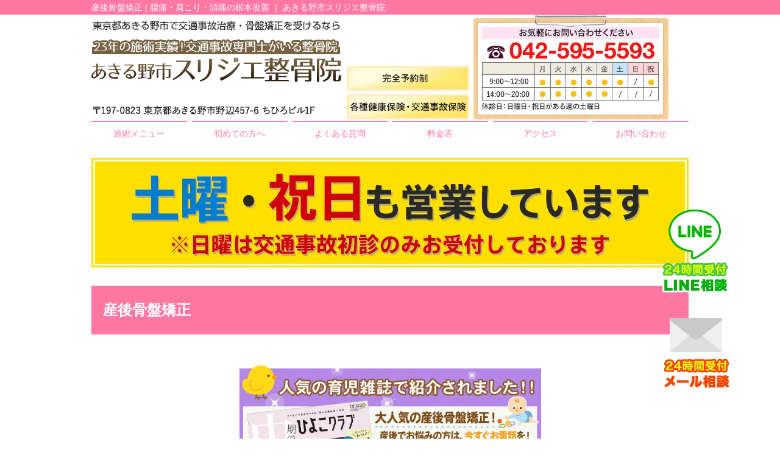

--- FILE ---
content_type: text/html; charset=UTF-8
request_url: https://cerisier-clinic.com/sango_kyousei
body_size: 17005
content:
<!DOCTYPE html>
<html lang="ja">
<head>

<!-- Google Tag Manager -->
<script>(function(w,d,s,l,i){w[l]=w[l]||[];w[l].push({'gtm.start':
new Date().getTime(),event:'gtm.js'});var f=d.getElementsByTagName(s)[0],
j=d.createElement(s),dl=l!='dataLayer'?'&l='+l:'';j.async=true;j.src=
'https://www.googletagmanager.com/gtm.js?id='+i+dl;f.parentNode.insertBefore(j,f);
})(window,document,'script','dataLayer','GTM-KGS4FP8');</script>
<!-- End Google Tag Manager -->

<meta name=viewport content="width=device-width, initial-scale=1">
<meta charset="UTF-8">



<link rel="stylesheet" type="text/css" href="https://cerisier-clinic.com/wp-content/themes/new-template/style.css" media="all">
<link rel="stylesheet" type="text/css" href="/res/styles/common.css" media="all">
<link rel="stylesheet" type="text/css" href="/res/styles/responsive.css" media="all">
<link rel="stylesheet" href="https://maxcdn.bootstrapcdn.com/font-awesome/4.7.0/css/font-awesome.min.css" />

<script type="text/javascript" src="/res/scripts/jquery-1.10.2.min.js"></script>
<script type="text/javascript" src="/res/scripts/local.js"></script>

<script>
$(function() {
	$('a[href^="tel:"]').on('click', function(){
		gtag('event', 'tel');
	});
});
$(function() {
	$('a[href^="https://line.me/"]').on('click', function(){
		gtag('event', 'line');
	});
});
$(function() {
	$('a[href^="https://lin.ee/"]').on('click', function(){
		gtag('event', 'line');
	});
});
$(function() {
	$('a[href^="https://page.line.me"]').on('click', function(){
		gtag('event', 'line');
	});
});
</script>


		<!-- All in One SEO 4.2.3.1 -->
		<title>産後の骨盤矯正 | あきる野市スリジエ整骨院</title>
		<meta name="description" content="産後骨盤矯正を受けるなら、あきる野市スリジエ整骨院にお任せ下さい。当院は国家資格を有した院長がすべての産後骨盤矯正の施術を担当させて頂きます。" />
		<meta name="robots" content="max-image-preview:large" />
		<meta name="keywords" content="産後骨盤矯正,あきる野市" />
		<link rel="canonical" href="https://cerisier-clinic.com/sango_kyousei" />
		<meta name="generator" content="All in One SEO (AIOSEO) 4.2.3.1 " />
		<meta property="og:locale" content="ja_JP" />
		<meta property="og:site_name" content="腰痛・肩こり・頭痛の根本改善 ｜ あきる野市スリジエ整骨院" />
		<meta property="og:type" content="article" />
		<meta property="og:title" content="出産後の産後骨盤矯正 | あきる野市スリジエ整骨院" />
		<meta property="og:description" content="産後骨盤矯正を受けるなら、あきる野市スリジエ整骨院にお任せ下さい。当院は国家資格を有した院長がすべての産後骨盤矯正の施術を担当させて頂きます。" />
		<meta property="og:url" content="https://cerisier-clinic.com/sango_kyousei" />
		<meta property="og:image" content="https://cerisier-clinic.com/wp-content/uploads/2018/07/ogp_img.jpg" />
		<meta property="og:image:secure_url" content="https://cerisier-clinic.com/wp-content/uploads/2018/07/ogp_img.jpg" />
		<meta property="og:image:width" content="1200" />
		<meta property="og:image:height" content="630" />
		<meta property="article:published_time" content="2018-03-30T09:30:02+00:00" />
		<meta property="article:modified_time" content="2024-03-15T06:37:29+00:00" />
		<meta name="twitter:card" content="summary" />
		<meta name="twitter:title" content="出産後の産後骨盤矯正 | あきる野市スリジエ整骨院" />
		<meta name="twitter:description" content="産後骨盤矯正を受けるなら、あきる野市スリジエ整骨院にお任せ下さい。当院は国家資格を有した院長がすべての産後骨盤矯正の施術を担当させて頂きます。" />
		<meta name="twitter:image" content="https://cerisier-clinic.com/wp-content/uploads/2018/07/ogp_img.jpg" />
		<meta name="google" content="nositelinkssearchbox" />
		<script type="application/ld+json" class="aioseo-schema">
			{"@context":"https:\/\/schema.org","@graph":[{"@type":"WebSite","@id":"https:\/\/cerisier-clinic.com\/#website","url":"https:\/\/cerisier-clinic.com\/","name":"\u3042\u304d\u308b\u91ce\u5e02\u30b9\u30ea\u30b8\u30a8\u6574\u9aa8\u9662","description":"\u8170\u75db\u30fb\u80a9\u3053\u308a\u30fb\u982d\u75db\u306e\u6839\u672c\u6539\u5584 \uff5c \u3042\u304d\u308b\u91ce\u5e02\u30b9\u30ea\u30b8\u30a8\u6574\u9aa8\u9662","inLanguage":"ja","publisher":{"@id":"https:\/\/cerisier-clinic.com\/#organization"}},{"@type":"Organization","@id":"https:\/\/cerisier-clinic.com\/#organization","name":"\u3042\u304d\u308b\u91ce\u5e02\u30b9\u30ea\u30b8\u30a8\u6574\u9aa8\u9662","url":"https:\/\/cerisier-clinic.com\/"},{"@type":"BreadcrumbList","@id":"https:\/\/cerisier-clinic.com\/sango_kyousei#breadcrumblist","itemListElement":[{"@type":"ListItem","@id":"https:\/\/cerisier-clinic.com\/#listItem","position":1,"item":{"@type":"WebPage","@id":"https:\/\/cerisier-clinic.com\/","name":"\u30db\u30fc\u30e0","description":"\u3042\u304d\u308b\u91ce\u5e02\u30b9\u30ea\u30b8\u30a8\u6574\u9aa8\u9662\u3067\u306f\u56fd\u5bb6\u8cc7\u683c\u3092\u6709\u3057\u305f\u9662\u9577\u304c\u3059\u3079\u3066\u306e \u65bd\u8853\u3092\u62c5\u5f53\u3057\u307e\u3059\u3002\u5f53\u9662\u306f\u4ea4\u901a\u4e8b\u6545\u6cbb\u7642\u3001\u7523\u5f8c\u9aa8\u76e4\u77ef\u6b63\u306e\u307b\u304b\u3001\u8170\u75db\u3001\u30ae\u30c3\u30af\u30ea\u8170\u3001\u30d8\u30eb\u30cb\u30a2\u3001\u3057\u3073\u308c \u819d\u306e\u75db\u307f\u3084\u80a9\u3053\u308a\u306a\u3069\u5e45\u5e83\u3044\u75c7\u4f8b\u306b\u5bfe\u3057\u3066\u5bfe\u5fdc\u3057\u3066\u3044\u308b\u6574\u9aa8\u9662\u3067\u3059\u3002 \u571f\u795d\u55b6\u696d\u3001\u591c22\u6642\u8fc4\u53d7\u4ed8\u3057\u3066\u304a\u308a\u307e\u3059\u306e\u3067\u304a\u6c17\u8efd\u306b\u304a\u554f\u5408\u308f\u305b\u4e0b\u3055\u3044\u307e\u305b\u3002","url":"https:\/\/cerisier-clinic.com\/"},"nextItem":"https:\/\/cerisier-clinic.com\/sango_kyousei#listItem"},{"@type":"ListItem","@id":"https:\/\/cerisier-clinic.com\/sango_kyousei#listItem","position":2,"item":{"@type":"WebPage","@id":"https:\/\/cerisier-clinic.com\/sango_kyousei","name":"\u7523\u5f8c\u9aa8\u76e4\u77ef\u6b63","description":"\u7523\u5f8c\u9aa8\u76e4\u77ef\u6b63\u3092\u53d7\u3051\u308b\u306a\u3089\u3001\u3042\u304d\u308b\u91ce\u5e02\u30b9\u30ea\u30b8\u30a8\u6574\u9aa8\u9662\u306b\u304a\u4efb\u305b\u4e0b\u3055\u3044\u3002\u5f53\u9662\u306f\u56fd\u5bb6\u8cc7\u683c\u3092\u6709\u3057\u305f\u9662\u9577\u304c\u3059\u3079\u3066\u306e\u7523\u5f8c\u9aa8\u76e4\u77ef\u6b63\u306e\u65bd\u8853\u3092\u62c5\u5f53\u3055\u305b\u3066\u9802\u304d\u307e\u3059\u3002","url":"https:\/\/cerisier-clinic.com\/sango_kyousei"},"previousItem":"https:\/\/cerisier-clinic.com\/#listItem"}]},{"@type":"WebPage","@id":"https:\/\/cerisier-clinic.com\/sango_kyousei#webpage","url":"https:\/\/cerisier-clinic.com\/sango_kyousei","name":"\u51fa\u7523\u5f8c\u306e\u7523\u5f8c\u9aa8\u76e4\u77ef\u6b63 | \u3042\u304d\u308b\u91ce\u5e02\u30b9\u30ea\u30b8\u30a8\u6574\u9aa8\u9662","description":"\u7523\u5f8c\u9aa8\u76e4\u77ef\u6b63\u3092\u53d7\u3051\u308b\u306a\u3089\u3001\u3042\u304d\u308b\u91ce\u5e02\u30b9\u30ea\u30b8\u30a8\u6574\u9aa8\u9662\u306b\u304a\u4efb\u305b\u4e0b\u3055\u3044\u3002\u5f53\u9662\u306f\u56fd\u5bb6\u8cc7\u683c\u3092\u6709\u3057\u305f\u9662\u9577\u304c\u3059\u3079\u3066\u306e\u7523\u5f8c\u9aa8\u76e4\u77ef\u6b63\u306e\u65bd\u8853\u3092\u62c5\u5f53\u3055\u305b\u3066\u9802\u304d\u307e\u3059\u3002","inLanguage":"ja","isPartOf":{"@id":"https:\/\/cerisier-clinic.com\/#website"},"breadcrumb":{"@id":"https:\/\/cerisier-clinic.com\/sango_kyousei#breadcrumblist"},"datePublished":"2018-03-30T09:30:02+09:00","dateModified":"2024-03-15T06:37:29+09:00"}]}
		</script>
		<!-- All in One SEO -->

<link rel="alternate" title="oEmbed (JSON)" type="application/json+oembed" href="https://cerisier-clinic.com/wp-json/oembed/1.0/embed?url=https%3A%2F%2Fcerisier-clinic.com%2Fsango_kyousei" />
<link rel="alternate" title="oEmbed (XML)" type="text/xml+oembed" href="https://cerisier-clinic.com/wp-json/oembed/1.0/embed?url=https%3A%2F%2Fcerisier-clinic.com%2Fsango_kyousei&#038;format=xml" />
<style id='wp-img-auto-sizes-contain-inline-css' type='text/css'>
img:is([sizes=auto i],[sizes^="auto," i]){contain-intrinsic-size:3000px 1500px}
/*# sourceURL=wp-img-auto-sizes-contain-inline-css */
</style>
<link rel='stylesheet' id='sbi_styles-css' href='https://cerisier-clinic.com/wp-content/plugins/instagram-feed/css/sbi-styles.min.css?ver=6.6.1' type='text/css' media='all' />
<style id='wp-emoji-styles-inline-css' type='text/css'>

	img.wp-smiley, img.emoji {
		display: inline !important;
		border: none !important;
		box-shadow: none !important;
		height: 1em !important;
		width: 1em !important;
		margin: 0 0.07em !important;
		vertical-align: -0.1em !important;
		background: none !important;
		padding: 0 !important;
	}
/*# sourceURL=wp-emoji-styles-inline-css */
</style>
<style id='wp-block-library-inline-css' type='text/css'>
:root{--wp-block-synced-color:#7a00df;--wp-block-synced-color--rgb:122,0,223;--wp-bound-block-color:var(--wp-block-synced-color);--wp-editor-canvas-background:#ddd;--wp-admin-theme-color:#007cba;--wp-admin-theme-color--rgb:0,124,186;--wp-admin-theme-color-darker-10:#006ba1;--wp-admin-theme-color-darker-10--rgb:0,107,160.5;--wp-admin-theme-color-darker-20:#005a87;--wp-admin-theme-color-darker-20--rgb:0,90,135;--wp-admin-border-width-focus:2px}@media (min-resolution:192dpi){:root{--wp-admin-border-width-focus:1.5px}}.wp-element-button{cursor:pointer}:root .has-very-light-gray-background-color{background-color:#eee}:root .has-very-dark-gray-background-color{background-color:#313131}:root .has-very-light-gray-color{color:#eee}:root .has-very-dark-gray-color{color:#313131}:root .has-vivid-green-cyan-to-vivid-cyan-blue-gradient-background{background:linear-gradient(135deg,#00d084,#0693e3)}:root .has-purple-crush-gradient-background{background:linear-gradient(135deg,#34e2e4,#4721fb 50%,#ab1dfe)}:root .has-hazy-dawn-gradient-background{background:linear-gradient(135deg,#faaca8,#dad0ec)}:root .has-subdued-olive-gradient-background{background:linear-gradient(135deg,#fafae1,#67a671)}:root .has-atomic-cream-gradient-background{background:linear-gradient(135deg,#fdd79a,#004a59)}:root .has-nightshade-gradient-background{background:linear-gradient(135deg,#330968,#31cdcf)}:root .has-midnight-gradient-background{background:linear-gradient(135deg,#020381,#2874fc)}:root{--wp--preset--font-size--normal:16px;--wp--preset--font-size--huge:42px}.has-regular-font-size{font-size:1em}.has-larger-font-size{font-size:2.625em}.has-normal-font-size{font-size:var(--wp--preset--font-size--normal)}.has-huge-font-size{font-size:var(--wp--preset--font-size--huge)}.has-text-align-center{text-align:center}.has-text-align-left{text-align:left}.has-text-align-right{text-align:right}.has-fit-text{white-space:nowrap!important}#end-resizable-editor-section{display:none}.aligncenter{clear:both}.items-justified-left{justify-content:flex-start}.items-justified-center{justify-content:center}.items-justified-right{justify-content:flex-end}.items-justified-space-between{justify-content:space-between}.screen-reader-text{border:0;clip-path:inset(50%);height:1px;margin:-1px;overflow:hidden;padding:0;position:absolute;width:1px;word-wrap:normal!important}.screen-reader-text:focus{background-color:#ddd;clip-path:none;color:#444;display:block;font-size:1em;height:auto;left:5px;line-height:normal;padding:15px 23px 14px;text-decoration:none;top:5px;width:auto;z-index:100000}html :where(.has-border-color){border-style:solid}html :where([style*=border-top-color]){border-top-style:solid}html :where([style*=border-right-color]){border-right-style:solid}html :where([style*=border-bottom-color]){border-bottom-style:solid}html :where([style*=border-left-color]){border-left-style:solid}html :where([style*=border-width]){border-style:solid}html :where([style*=border-top-width]){border-top-style:solid}html :where([style*=border-right-width]){border-right-style:solid}html :where([style*=border-bottom-width]){border-bottom-style:solid}html :where([style*=border-left-width]){border-left-style:solid}html :where(img[class*=wp-image-]){height:auto;max-width:100%}:where(figure){margin:0 0 1em}html :where(.is-position-sticky){--wp-admin--admin-bar--position-offset:var(--wp-admin--admin-bar--height,0px)}@media screen and (max-width:600px){html :where(.is-position-sticky){--wp-admin--admin-bar--position-offset:0px}}
/*wp_block_styles_on_demand_placeholder:6975d235234f4*/
/*# sourceURL=wp-block-library-inline-css */
</style>
<style id='classic-theme-styles-inline-css' type='text/css'>
/*! This file is auto-generated */
.wp-block-button__link{color:#fff;background-color:#32373c;border-radius:9999px;box-shadow:none;text-decoration:none;padding:calc(.667em + 2px) calc(1.333em + 2px);font-size:1.125em}.wp-block-file__button{background:#32373c;color:#fff;text-decoration:none}
/*# sourceURL=/wp-includes/css/classic-themes.min.css */
</style>
<link rel='stylesheet' id='toc-screen-css' href='https://cerisier-clinic.com/wp-content/plugins/table-of-contents-plus/screen.min.css?ver=2309' type='text/css' media='all' />
<link rel='stylesheet' id='wpdp-style2-css' href='https://cerisier-clinic.com/wp-content/plugins/wp-datepicker/css/front-styles.css?t=1769329205&#038;ver=6.9' type='text/css' media='all' />
<link rel='stylesheet' id='wpdp-style3-css' href='https://cerisier-clinic.com/wp-content/plugins/wp-datepicker/css/jquery-ui.css?ver=6.9' type='text/css' media='all' />
<link rel='stylesheet' id='wp-pagenavi-css' href='https://cerisier-clinic.com/wp-content/plugins/wp-pagenavi/pagenavi-css.css?ver=2.70' type='text/css' media='all' />
<script type="text/javascript" src="https://cerisier-clinic.com/wp-includes/js/jquery/jquery.min.js?ver=3.7.1" id="jquery-core-js"></script>
<script type="text/javascript" src="https://cerisier-clinic.com/wp-includes/js/jquery/jquery-migrate.min.js?ver=3.4.1" id="jquery-migrate-js"></script>
<script type="text/javascript" src="https://cerisier-clinic.com/wp-includes/js/jquery/ui/core.min.js?ver=1.13.3" id="jquery-ui-core-js"></script>
<script type="text/javascript" src="https://cerisier-clinic.com/wp-includes/js/jquery/ui/datepicker.min.js?ver=1.13.3" id="jquery-ui-datepicker-js"></script>
<script type="text/javascript" id="jquery-ui-datepicker-js-after">
/* <![CDATA[ */
jQuery(function(jQuery){jQuery.datepicker.setDefaults({"closeText":"\u9589\u3058\u308b","currentText":"\u4eca\u65e5","monthNames":["1\u6708","2\u6708","3\u6708","4\u6708","5\u6708","6\u6708","7\u6708","8\u6708","9\u6708","10\u6708","11\u6708","12\u6708"],"monthNamesShort":["1\u6708","2\u6708","3\u6708","4\u6708","5\u6708","6\u6708","7\u6708","8\u6708","9\u6708","10\u6708","11\u6708","12\u6708"],"nextText":"\u6b21","prevText":"\u524d","dayNames":["\u65e5\u66dc\u65e5","\u6708\u66dc\u65e5","\u706b\u66dc\u65e5","\u6c34\u66dc\u65e5","\u6728\u66dc\u65e5","\u91d1\u66dc\u65e5","\u571f\u66dc\u65e5"],"dayNamesShort":["\u65e5","\u6708","\u706b","\u6c34","\u6728","\u91d1","\u571f"],"dayNamesMin":["\u65e5","\u6708","\u706b","\u6c34","\u6728","\u91d1","\u571f"],"dateFormat":"yy\u5e74mm\u6708d\u65e5","firstDay":1,"isRTL":false});});
//# sourceURL=jquery-ui-datepicker-js-after
/* ]]> */
</script>
<script type="text/javascript" src="https://cerisier-clinic.com/wp-content/plugins/wp-datepicker/js/scripts-front.js?ver=6.9" id="wpdp-scripts2-js"></script>
<script type="text/javascript" src="https://cerisier-clinic.com/wp-content/plugins/wp-datepicker/js/i18n/datepicker-ja.js?ver=6.9" id="wpdp-121856-i18n-js"></script>
<link rel="https://api.w.org/" href="https://cerisier-clinic.com/wp-json/" /><link rel="alternate" title="JSON" type="application/json" href="https://cerisier-clinic.com/wp-json/wp/v2/pages/54" /><link rel="EditURI" type="application/rsd+xml" title="RSD" href="https://cerisier-clinic.com/xmlrpc.php?rsd" />
<meta name="generator" content="WordPress 6.9" />
<link rel='shortlink' href='https://cerisier-clinic.com/?p=54' />
<noscript><style>.lazyload[data-src]{display:none !important;}</style></noscript><style>.lazyload{background-image:none !important;}.lazyload:before{background-image:none !important;}</style><link rel="icon" href="https://cerisier-clinic.com/wp-content/uploads/2022/06/cropped-favicon-32x32.png" sizes="32x32" />
<link rel="icon" href="https://cerisier-clinic.com/wp-content/uploads/2022/06/cropped-favicon-192x192.png" sizes="192x192" />
<link rel="apple-touch-icon" href="https://cerisier-clinic.com/wp-content/uploads/2022/06/cropped-favicon-180x180.png" />
<meta name="msapplication-TileImage" content="https://cerisier-clinic.com/wp-content/uploads/2022/06/cropped-favicon-270x270.png" />

</head>
<body>

<!-- Google Tag Manager (noscript) -->
<noscript><iframe src="https://www.googletagmanager.com/ns.html?id=GTM-KGS4FP8"
height="0" width="0" style="display:none;visibility:hidden"></iframe></noscript>
<!-- End Google Tag Manager (noscript) -->

<div id="side_btn">
	<a class="line" href="https://line.me/R/ti/p/%40pbo0878o" target="_blank"><img src="[data-uri]" alt="LINE相談" data-src="/res/images/common/sidebtn_line.png" decoding="async" class="lazyload" data-eio-rwidth="109" data-eio-rheight="138" /><noscript><img src="/res/images/common/sidebtn_line.png" alt="LINE相談" data-eio="l" /></noscript></a>
	<a class="mail" href="/contact"><img src="[data-uri]" alt="メール相談" data-src="/res/images/common/sidebtn_mail.png" decoding="async" class="lazyload" data-eio-rwidth="113" data-eio-rheight="118" /><noscript><img src="/res/images/common/sidebtn_mail.png" alt="メール相談" data-eio="l" /></noscript></a>
</div>

<div id="menu_block">
	<div class="box_bothside"><a href="/"><img src="[data-uri]" alt="HOME" data-src="/res/images/common/spmenu_01.png" decoding="async" class="lazyload" data-eio-rwidth="109" data-eio-rheight="119" /><noscript><img src="/res/images/common/spmenu_01.png" alt="HOME" data-eio="l" /></noscript></a></div>
	<div><a href="/ac"><img src="[data-uri]" alt="アクセス" data-src="/res/images/common/spmenu_02.png" decoding="async" class="lazyload" data-eio-rwidth="108" data-eio-rheight="119" /><noscript><img src="/res/images/common/spmenu_02.png" alt="アクセス" data-eio="l" /></noscript></a></div>
	<div><a href="/price"><img src="[data-uri]" alt="料金表" data-src="/res/images/common/spmenu_03.png" decoding="async" class="lazyload" data-eio-rwidth="108" data-eio-rheight="119" /><noscript><img src="/res/images/common/spmenu_03.png" alt="料金表" data-eio="l" /></noscript></a></div>
	<div><a href="/o2"><img src="[data-uri]" alt="酸素カプセル" data-src="/res/images/common/spmenu_04.png" decoding="async" class="lazyload" data-eio-rwidth="108" data-eio-rheight="119" /><noscript><img src="/res/images/common/spmenu_04.png" alt="酸素カプセル" data-eio="l" /></noscript></a></div>
	<div><a href="https://xn--l8jiu4fb7pyc6643aoga107llyq4ou6j2akv9e1lf.com/" target="_blank"><img src="[data-uri]" alt="交通事故対応" data-src="/res/images/common/spmenu_05.png" decoding="async" class="lazyload" data-eio-rwidth="108" data-eio-rheight="119" /><noscript><img src="/res/images/common/spmenu_05.png" alt="交通事故対応" data-eio="l" /></noscript></a></div>
	<div class="box_bothside"><a class="icon_menu menu-open"><img src="[data-uri]" alt="その他メニュー" data-src="/res/images/common/spmenu_06.png" decoding="async" class="lazyload" data-eio-rwidth="109" data-eio-rheight="119" /><noscript><img src="/res/images/common/spmenu_06.png" alt="その他メニュー" data-eio="l" /></noscript></a></div>
</div>

<div id="call_block">
	<div class="item sp_campaign_btn"><img src="[data-uri]" alt="初回限定キャンペーン" data-src="/res/images/common/sp_campaign01.png" decoding="async" class="lazyload" data-eio-rwidth="800" data-eio-rheight="100" /><noscript><img src="/res/images/common/sp_campaign01.png" alt="初回限定キャンペーン" data-eio="l" /></noscript></div>
	<a class="icon_line" href="https://line.me/R/ti/p/%40pbo0878o" target="_blank"><img src="[data-uri]" alt="LINE" data-src="/res/images/common/sp_line.png" decoding="async" class="lazyload" data-eio-rwidth="325" data-eio-rheight="120" /><noscript><img src="/res/images/common/sp_line.png" alt="LINE" data-eio="l" /></noscript></a>
	<a class="icon_tel" href="tel:042-595-5593"><img src="[data-uri]" alt="TEL" data-src="/res/images/common/sp_tel.png" decoding="async" class="lazyload" data-eio-rwidth="325" data-eio-rheight="120" /><noscript><img src="/res/images/common/sp_tel.png" alt="TEL" data-eio="l" /></noscript></a>
</div>

<div id="sp_campaign_bg" class="sp_campaign_btn"></div>
<div id="sp_campaign"><a href="/price"><img src="[data-uri]" alt="初回限定キャンペーン" data-src="/res/images/common/campaign.jpg" decoding="async" class="lazyload" data-eio-rwidth="800" data-eio-rheight="665" /><noscript><img src="/res/images/common/campaign.jpg" alt="初回限定キャンペーン" data-eio="l" /></noscript></a></div>

<a name="top" id="top"></a>

<div id="header_description">
	<h1>産後骨盤矯正 | 腰痛・肩こり・頭痛の根本改善 ｜ あきる野市スリジエ整骨院</h1>
</div>

<header>
	
	<div id="site_title_bg">
		<div id="site_title">
			<div class="logo"><a href="https://cerisier-clinic.com"><img src="[data-uri]" alt="あきる野市スリジエ整骨院" data-src="/res/images/common/header_logo.png" decoding="async" class="lazyload" data-eio-rwidth="410" data-eio-rheight="71" /><noscript><img src="/res/images/common/header_logo.png" alt="あきる野市スリジエ整骨院" data-eio="l" /></noscript></a></div>
			<div class="bg"><img src="[data-uri]" data-src="/res/images/common/header_bg.jpg" decoding="async" class="lazyload" data-eio-rwidth="950" data-eio-rheight="175" /><noscript><img src="/res/images/common/header_bg.jpg" data-eio="l" /></noscript></div>
		</div>
	</div>
	
	<nav id="global_navi">
		<a class="menu-trigger menu-open"><span></span><span></span></a>
		<ul class="parent">
			<li><a class="submenu">施術メニュー</a>
				<ul class="child">
					<li><a href="https://cerisier-clinic.com/sango">産後骨盤矯正</a></li>
					<li><a href="https://cerisier-clinic.com/jiko">交通事故・むちうち</a></li>
					<li><a href="https://cerisier-clinic.com/kotsuban">骨盤矯正</a></li>
					<li><a href="https://cerisier-clinic.com/o2">酸素カプセル</a></li>
					<li><a href="https://cerisier-clinic.com/youtsuu">腰痛・ぎっくり腰</a></li>
					<li><a href="https://cerisier-clinic.com/zakotsu">坐骨神経痛</a></li>
					<li><a href="https://cerisier-clinic.com/katakori">肩こり・頭痛</a></li>
					<li><a href="https://cerisier-clinic.com/hizatsuu">膝の痛み</a></li>
					<li><a href="https://cerisier-clinic.com/neck">ストレートネック</a></li>
					<li><a href="https://cerisier-clinic.com/keitui">頚椎捻挫</a></li>
					<li><a href="https://cerisier-clinic.com/fumin">不眠・睡眠障害</a></li>
					<li><a href="https://cerisier-clinic.com/others">その他の症例一覧</a></li>
				</ul>
			</li>
			<li><a href="https://cerisier-clinic.com/first">初めての方へ</a></li>
			<li><a href="https://cerisier-clinic.com/faq">よくある質問</a></li>
			<li><a href="https://cerisier-clinic.com/price">料金表</a></li>
			<li><a href="https://cerisier-clinic.com/ac">アクセス</a></li>
			<li><a href="https://cerisier-clinic.com/contact">お問い合わせ</a></li>
		</ul>
	</nav>
	
</header>
<article id="page">
	
	<div class="ac mb30"><img src="[data-uri]" alt="土日祝日も対応" data-src="/res/images/common/banner_donichi.png" decoding="async" class="lazyload" data-eio-rwidth="980" data-eio-rheight="180" /><noscript><img src="/res/images/common/banner_donichi.png" alt="土日祝日も対応" data-eio="l" /></noscript></div>

					<h2>産後骨盤矯正</h2>
<p><center></p>
<div class="item"><img decoding="async" loading="lazy" src="[data-uri]" alt="育児雑誌、ひよこクラブに掲載されました" width="495" height="370" data-src="/res/images/common/hiyokoclub_banner2024.png" class="lazyload" data-eio-rwidth="599" data-eio-rheight="450" /><noscript><img decoding="async" loading="lazy" src="/res/images/common/hiyokoclub_banner2024.png" alt="育児雑誌、ひよこクラブに掲載されました" width="495" height="370" data-eio="l" /></noscript></div>
<div class="item"><img decoding="async" loading="lazy" src="[data-uri]" alt="産後骨盤矯正の専門院としてメディアに掲載されました" width="495" height="370" data-src="/res/images/common/sango_shoseki_banner2017.png" class="lazyload" data-eio-rwidth="599" data-eio-rheight="450" /><noscript><img decoding="async" loading="lazy" src="/res/images/common/sango_shoseki_banner2017.png" alt="産後骨盤矯正の専門院としてメディアに掲載されました" width="495" height="370" data-eio="l" /></noscript></div>
<p></center></p>
<p><center><br />
<iframe width="800" height="450"  title="YouTube video player" frameborder="0" allow="accelerometer; autoplay; clipboard-write; encrypted-media; gyroscope; picture-in-picture; web-share" allowfullscreen data-src="https://www.youtube.com/embed/beUFvF2zru8?si=ZI7wDLZ4di31WA2W" class="lazyload"></iframe><br />
</center></p>
<h3>出産前・出産後にこのような悩みを抱えていませんか？</h3>
<div class="checkbox">
<ul>
<li>立っているだけでも腰が痛い</li>
<li>授乳や子供を抱える動作で首こり、肩こりが慢性化している</li>
<li>お尻が大きくなって産前のパンツが穿けない</li>
<li>骨盤が開いて体がグラグラする</li>
<li>出産前の体型に戻したい</li>
<li>産前でも体のケアが受けられる治療院を探している</li>
</ul>
</div>
<h3>出産前・出産後にこのような悩みを抱えていませんか？</h3>
<div class="ac mt30">
<img fetchpriority="high" decoding="async" src="[data-uri]" alt="" width="800" height="224" class="alignnone size-full wp-image-1152 lazyload"   data-src="https://cerisier-clinic.com/wp-content/uploads/2021/11/image_03.jpg" data-srcset="https://cerisier-clinic.com/wp-content/uploads/2021/11/image_03.jpg 800w, https://cerisier-clinic.com/wp-content/uploads/2021/11/image_03-300x84.jpg 300w, https://cerisier-clinic.com/wp-content/uploads/2021/11/image_03-768x215.jpg 768w" data-sizes="auto" data-eio-rwidth="800" data-eio-rheight="224" /><noscript><img fetchpriority="high" decoding="async" src="https://cerisier-clinic.com/wp-content/uploads/2021/11/image_03.jpg" alt="" width="800" height="224" class="alignnone size-full wp-image-1152" srcset="https://cerisier-clinic.com/wp-content/uploads/2021/11/image_03.jpg 800w, https://cerisier-clinic.com/wp-content/uploads/2021/11/image_03-300x84.jpg 300w, https://cerisier-clinic.com/wp-content/uploads/2021/11/image_03-768x215.jpg 768w" sizes="(max-width: 800px) 100vw, 800px" data-eio="l" /></noscript></p>
<p><img decoding="async" src="[data-uri]" alt="" width="800" height="1400" class="alignnone size-full wp-image-1153 lazyload"   data-src="https://cerisier-clinic.com/wp-content/uploads/2021/11/image_04.jpg" data-srcset="https://cerisier-clinic.com/wp-content/uploads/2021/11/image_04.jpg 800w, https://cerisier-clinic.com/wp-content/uploads/2021/11/image_04-171x300.jpg 171w, https://cerisier-clinic.com/wp-content/uploads/2021/11/image_04-585x1024.jpg 585w, https://cerisier-clinic.com/wp-content/uploads/2021/11/image_04-768x1344.jpg 768w" data-sizes="auto" data-eio-rwidth="800" data-eio-rheight="1400" /><noscript><img decoding="async" src="https://cerisier-clinic.com/wp-content/uploads/2021/11/image_04.jpg" alt="" width="800" height="1400" class="alignnone size-full wp-image-1153" srcset="https://cerisier-clinic.com/wp-content/uploads/2021/11/image_04.jpg 800w, https://cerisier-clinic.com/wp-content/uploads/2021/11/image_04-171x300.jpg 171w, https://cerisier-clinic.com/wp-content/uploads/2021/11/image_04-585x1024.jpg 585w, https://cerisier-clinic.com/wp-content/uploads/2021/11/image_04-768x1344.jpg 768w" sizes="(max-width: 800px) 100vw, 800px" data-eio="l" /></noscript></p>
<p><img decoding="async" src="[data-uri]" alt="" width="850" height="962" class="alignnone size-full wp-image-1154 lazyload"   data-src="https://cerisier-clinic.com/wp-content/uploads/2021/11/image_05.jpg" data-srcset="https://cerisier-clinic.com/wp-content/uploads/2021/11/image_05.jpg 850w, https://cerisier-clinic.com/wp-content/uploads/2021/11/image_05-265x300.jpg 265w, https://cerisier-clinic.com/wp-content/uploads/2021/11/image_05-768x869.jpg 768w" data-sizes="auto" data-eio-rwidth="850" data-eio-rheight="962" /><noscript><img decoding="async" src="https://cerisier-clinic.com/wp-content/uploads/2021/11/image_05.jpg" alt="" width="850" height="962" class="alignnone size-full wp-image-1154" srcset="https://cerisier-clinic.com/wp-content/uploads/2021/11/image_05.jpg 850w, https://cerisier-clinic.com/wp-content/uploads/2021/11/image_05-265x300.jpg 265w, https://cerisier-clinic.com/wp-content/uploads/2021/11/image_05-768x869.jpg 768w" sizes="(max-width: 850px) 100vw, 850px" data-eio="l" /></noscript></p>
</div>
<div class="ac mt30"><img decoding="async" src="[data-uri]" alt="" width="850" height="184" class="alignnone size-full wp-image-1156 lazyload"   data-src="https://cerisier-clinic.com/wp-content/uploads/2021/11/image_06.jpg" data-srcset="https://cerisier-clinic.com/wp-content/uploads/2021/11/image_06.jpg 850w, https://cerisier-clinic.com/wp-content/uploads/2021/11/image_06-300x65.jpg 300w, https://cerisier-clinic.com/wp-content/uploads/2021/11/image_06-768x166.jpg 768w" data-sizes="auto" data-eio-rwidth="850" data-eio-rheight="184" /><noscript><img decoding="async" src="https://cerisier-clinic.com/wp-content/uploads/2021/11/image_06.jpg" alt="" width="850" height="184" class="alignnone size-full wp-image-1156" srcset="https://cerisier-clinic.com/wp-content/uploads/2021/11/image_06.jpg 850w, https://cerisier-clinic.com/wp-content/uploads/2021/11/image_06-300x65.jpg 300w, https://cerisier-clinic.com/wp-content/uploads/2021/11/image_06-768x166.jpg 768w" sizes="(max-width: 850px) 100vw, 850px" data-eio="l" /></noscript></div>
<h3>【理由1】出産そのものによる歪み</h3>
<p>出産を経験されている方はご経験あるのではないかと思いますが、妊娠に伴い「リラキシン」というホルモンの影響で骨盤周りのじん帯は緩み、骨盤自体は広がりやすい状況になります。そして、出産後に開いた骨盤はすぐに元に戻ることはありません。また出産後開いた骨盤は必ず元の状態に戻る訳ではなく、約6か月くらいの時間をかけて元に戻ってこうとします。整えるまでの時間が長ければ長いほど、骨盤にズレが生じてしまい、（産後骨盤矯正）全身に痛みを生じることが多々あります。出産後、腰痛か肩こりがひどくなったなどの症例は実は骨盤のゆがみから発生している可能性も高いのです。</p>
<h3>【理由2】産後の使い方による歪み</h3>
<p>子育てをしていく中で</p>
<p>▲足を組みながらの授乳をする<br />
▲体が歪む抱っこの仕方をしている<br />
▲猫背状態が長い<br />
▲添え乳をしながら眠ってしまう</p>
<p>どうしても片方の筋肉だけを使うような動きが増えてしまうため身体を支えている骨盤がゆがんでしまうことが良くあります。スポーツ選手も片方の筋肉だけではなくバランスよく鍛えているように子育てはある意味トレーニングのような動作が増えますので片方に力が入る過ぎることによって身体に歪みが生じてしまうことがあるのです。</p>
<p>もし以下のチェック表の中で該当するものがありましたらできるだけ早く産後骨盤矯正を受けて頂くことを推奨致します。<br />
※当院の産後の骨盤矯正は、出産後であれば6か月以上経過していてもどなたでもお受けいただけます。</p>
<div class="ac mt30"><img decoding="async" src="[data-uri]" alt="" width="850" height="230" class="alignnone size-full wp-image-1162 lazyload"   data-src="https://cerisier-clinic.com/wp-content/uploads/2021/11/image_08.jpg" data-srcset="https://cerisier-clinic.com/wp-content/uploads/2021/11/image_08.jpg 850w, https://cerisier-clinic.com/wp-content/uploads/2021/11/image_08-300x81.jpg 300w, https://cerisier-clinic.com/wp-content/uploads/2021/11/image_08-768x208.jpg 768w" data-sizes="auto" data-eio-rwidth="850" data-eio-rheight="230" /><noscript><img decoding="async" src="https://cerisier-clinic.com/wp-content/uploads/2021/11/image_08.jpg" alt="" width="850" height="230" class="alignnone size-full wp-image-1162" srcset="https://cerisier-clinic.com/wp-content/uploads/2021/11/image_08.jpg 850w, https://cerisier-clinic.com/wp-content/uploads/2021/11/image_08-300x81.jpg 300w, https://cerisier-clinic.com/wp-content/uploads/2021/11/image_08-768x208.jpg 768w" sizes="(max-width: 850px) 100vw, 850px" data-eio="l" /></noscript></p>
<p><img decoding="async" src="[data-uri]" alt="" width="850" height="544" class="alignnone size-full wp-image-1163 lazyload"   data-src="https://cerisier-clinic.com/wp-content/uploads/2021/11/image_09.jpg" data-srcset="https://cerisier-clinic.com/wp-content/uploads/2021/11/image_09.jpg 850w, https://cerisier-clinic.com/wp-content/uploads/2021/11/image_09-300x192.jpg 300w, https://cerisier-clinic.com/wp-content/uploads/2021/11/image_09-768x492.jpg 768w" data-sizes="auto" data-eio-rwidth="850" data-eio-rheight="544" /><noscript><img decoding="async" src="https://cerisier-clinic.com/wp-content/uploads/2021/11/image_09.jpg" alt="" width="850" height="544" class="alignnone size-full wp-image-1163" srcset="https://cerisier-clinic.com/wp-content/uploads/2021/11/image_09.jpg 850w, https://cerisier-clinic.com/wp-content/uploads/2021/11/image_09-300x192.jpg 300w, https://cerisier-clinic.com/wp-content/uploads/2021/11/image_09-768x492.jpg 768w" sizes="(max-width: 850px) 100vw, 850px" data-eio="l" /></noscript></div>
<div class="ac mt30"><img decoding="async" src="[data-uri]" alt="" width="850" height="303" class="alignnone size-full wp-image-1157 lazyload"   data-src="https://cerisier-clinic.com/wp-content/uploads/2021/11/image_07.jpg" data-srcset="https://cerisier-clinic.com/wp-content/uploads/2021/11/image_07.jpg 850w, https://cerisier-clinic.com/wp-content/uploads/2021/11/image_07-300x107.jpg 300w, https://cerisier-clinic.com/wp-content/uploads/2021/11/image_07-768x274.jpg 768w" data-sizes="auto" data-eio-rwidth="850" data-eio-rheight="303" /><noscript><img decoding="async" src="https://cerisier-clinic.com/wp-content/uploads/2021/11/image_07.jpg" alt="" width="850" height="303" class="alignnone size-full wp-image-1157" srcset="https://cerisier-clinic.com/wp-content/uploads/2021/11/image_07.jpg 850w, https://cerisier-clinic.com/wp-content/uploads/2021/11/image_07-300x107.jpg 300w, https://cerisier-clinic.com/wp-content/uploads/2021/11/image_07-768x274.jpg 768w" sizes="(max-width: 850px) 100vw, 850px" data-eio="l" /></noscript></div>
<div class="c_title">産後骨盤矯正に興味のかる方は、あきる野市スリジエ整骨院の施術をご体験ください。</div>
<p>産後骨盤矯正とは、産後に開いたままになってしまった骨盤を元の健康的な形へと戻す施術です。産後の骨盤は、通常時間の経過とともに元の形へと縮小していくものですが、もともと骨盤がゆがんでいる方は、骨盤の戻りが悪いことがあります。骨盤が開いてしまっているまま放置すると、そこにゆがみが加わってしまうこともございます。出産後1年以内であると骨盤が動きやすいのですが1年以降ですと骨盤が固くなり、思うように矯正ができないことがあります。</p>
<p>骨盤が開いたまま、ゆがんだままでほおっておくと、内臓の位置が下にずれてしまい、内臓機能の働きが悪くなります。そのことで太りやすい体質、むくみやすい体質、便秘体質に変化してしまうこともございます。また、ホルモンバランスを司る内分泌の働きも悪くなる傾向にあるので、原因のわからない頭痛や肩こり、精神的なストレスが起こりやすくなります。正しく、効果的な産後骨盤矯正は、あきる野市スリジエ整骨院にお任せください。</p>
<p>当院では、お客さまお一人お一人の骨盤をしっかり診て、最適な骨盤矯正施術をおこなっていきます。痛みの強い施術は行いませんので、どうぞご安心ください。産後の身体は、疲れがたまりやすい傾向にあります。体調を骨盤から正すことで、健康的な毎日を送ることができます。</p>
<div class="ac mt30"><img decoding="async" src="[data-uri]" alt="" width="690" height="319" class="alignnone size-full wp-image-1165 lazyload"   data-src="https://cerisier-clinic.com/wp-content/uploads/2021/11/yakusoku_title.png" data-srcset="https://cerisier-clinic.com/wp-content/uploads/2021/11/yakusoku_title.png 690w, https://cerisier-clinic.com/wp-content/uploads/2021/11/yakusoku_title-300x139.png 300w" data-sizes="auto" data-eio-rwidth="690" data-eio-rheight="319" /><noscript><img decoding="async" src="https://cerisier-clinic.com/wp-content/uploads/2021/11/yakusoku_title.png" alt="" width="690" height="319" class="alignnone size-full wp-image-1165" srcset="https://cerisier-clinic.com/wp-content/uploads/2021/11/yakusoku_title.png 690w, https://cerisier-clinic.com/wp-content/uploads/2021/11/yakusoku_title-300x139.png 300w" sizes="(max-width: 690px) 100vw, 690px" data-eio="l" /></noscript></div>
<div class="ac mt30"><img decoding="async" src="[data-uri]" alt="" width="800" height="202" class="alignnone size-full wp-image-1166 lazyload"   data-src="https://cerisier-clinic.com/wp-content/uploads/2021/11/yakusoku_01.png" data-srcset="https://cerisier-clinic.com/wp-content/uploads/2021/11/yakusoku_01.png 800w, https://cerisier-clinic.com/wp-content/uploads/2021/11/yakusoku_01-300x76.png 300w, https://cerisier-clinic.com/wp-content/uploads/2021/11/yakusoku_01-768x194.png 768w" data-sizes="auto" data-eio-rwidth="800" data-eio-rheight="202" /><noscript><img decoding="async" src="https://cerisier-clinic.com/wp-content/uploads/2021/11/yakusoku_01.png" alt="" width="800" height="202" class="alignnone size-full wp-image-1166" srcset="https://cerisier-clinic.com/wp-content/uploads/2021/11/yakusoku_01.png 800w, https://cerisier-clinic.com/wp-content/uploads/2021/11/yakusoku_01-300x76.png 300w, https://cerisier-clinic.com/wp-content/uploads/2021/11/yakusoku_01-768x194.png 768w" sizes="(max-width: 800px) 100vw, 800px" data-eio="l" /></noscript></div>
<div class="ac mt30"><img decoding="async" src="[data-uri]" alt="" width="800" height="138" class="alignnone size-full wp-image-1167 lazyload"   data-src="https://cerisier-clinic.com/wp-content/uploads/2021/11/yakusoku_02.png" data-srcset="https://cerisier-clinic.com/wp-content/uploads/2021/11/yakusoku_02.png 800w, https://cerisier-clinic.com/wp-content/uploads/2021/11/yakusoku_02-300x52.png 300w, https://cerisier-clinic.com/wp-content/uploads/2021/11/yakusoku_02-768x132.png 768w" data-sizes="auto" data-eio-rwidth="800" data-eio-rheight="138" /><noscript><img decoding="async" src="https://cerisier-clinic.com/wp-content/uploads/2021/11/yakusoku_02.png" alt="" width="800" height="138" class="alignnone size-full wp-image-1167" srcset="https://cerisier-clinic.com/wp-content/uploads/2021/11/yakusoku_02.png 800w, https://cerisier-clinic.com/wp-content/uploads/2021/11/yakusoku_02-300x52.png 300w, https://cerisier-clinic.com/wp-content/uploads/2021/11/yakusoku_02-768x132.png 768w" sizes="(max-width: 800px) 100vw, 800px" data-eio="l" /></noscript></div>
<div class="ac mt30"><img decoding="async" src="[data-uri]" alt="" width="800" height="276" class="alignnone size-full wp-image-1168 lazyload"   data-src="https://cerisier-clinic.com/wp-content/uploads/2021/11/yakusoku_03.png" data-srcset="https://cerisier-clinic.com/wp-content/uploads/2021/11/yakusoku_03.png 800w, https://cerisier-clinic.com/wp-content/uploads/2021/11/yakusoku_03-300x104.png 300w, https://cerisier-clinic.com/wp-content/uploads/2021/11/yakusoku_03-768x265.png 768w" data-sizes="auto" data-eio-rwidth="800" data-eio-rheight="276" /><noscript><img decoding="async" src="https://cerisier-clinic.com/wp-content/uploads/2021/11/yakusoku_03.png" alt="" width="800" height="276" class="alignnone size-full wp-image-1168" srcset="https://cerisier-clinic.com/wp-content/uploads/2021/11/yakusoku_03.png 800w, https://cerisier-clinic.com/wp-content/uploads/2021/11/yakusoku_03-300x104.png 300w, https://cerisier-clinic.com/wp-content/uploads/2021/11/yakusoku_03-768x265.png 768w" sizes="(max-width: 800px) 100vw, 800px" data-eio="l" /></noscript></div>
<div class="ac mt90"><img decoding="async" src="[data-uri]" alt="" width="850" height="248" class="alignnone size-full wp-image-1169 lazyload"   data-src="https://cerisier-clinic.com/wp-content/uploads/2021/11/image_11.jpg" data-srcset="https://cerisier-clinic.com/wp-content/uploads/2021/11/image_11.jpg 850w, https://cerisier-clinic.com/wp-content/uploads/2021/11/image_11-300x88.jpg 300w, https://cerisier-clinic.com/wp-content/uploads/2021/11/image_11-768x224.jpg 768w" data-sizes="auto" data-eio-rwidth="850" data-eio-rheight="248" /><noscript><img decoding="async" src="https://cerisier-clinic.com/wp-content/uploads/2021/11/image_11.jpg" alt="" width="850" height="248" class="alignnone size-full wp-image-1169" srcset="https://cerisier-clinic.com/wp-content/uploads/2021/11/image_11.jpg 850w, https://cerisier-clinic.com/wp-content/uploads/2021/11/image_11-300x88.jpg 300w, https://cerisier-clinic.com/wp-content/uploads/2021/11/image_11-768x224.jpg 768w" sizes="(max-width: 850px) 100vw, 850px" data-eio="l" /></noscript></div>
<div class="ac mt30"><img decoding="async" src="[data-uri]" alt="" width="850" height="367" class="alignnone size-full wp-image-1170 lazyload"   data-src="https://cerisier-clinic.com/wp-content/uploads/2021/11/image_12.jpg" data-srcset="https://cerisier-clinic.com/wp-content/uploads/2021/11/image_12.jpg 850w, https://cerisier-clinic.com/wp-content/uploads/2021/11/image_12-300x130.jpg 300w, https://cerisier-clinic.com/wp-content/uploads/2021/11/image_12-768x332.jpg 768w" data-sizes="auto" data-eio-rwidth="850" data-eio-rheight="367" /><noscript><img decoding="async" src="https://cerisier-clinic.com/wp-content/uploads/2021/11/image_12.jpg" alt="" width="850" height="367" class="alignnone size-full wp-image-1170" srcset="https://cerisier-clinic.com/wp-content/uploads/2021/11/image_12.jpg 850w, https://cerisier-clinic.com/wp-content/uploads/2021/11/image_12-300x130.jpg 300w, https://cerisier-clinic.com/wp-content/uploads/2021/11/image_12-768x332.jpg 768w" sizes="(max-width: 850px) 100vw, 850px" data-eio="l" /></noscript></div>
<div class="ac mt60"><img decoding="async" src="[data-uri]" alt="" width="850" height="228" class="alignnone size-full wp-image-1171 lazyload"   data-src="https://cerisier-clinic.com/wp-content/uploads/2021/11/image_13.png" data-srcset="https://cerisier-clinic.com/wp-content/uploads/2021/11/image_13.png 850w, https://cerisier-clinic.com/wp-content/uploads/2021/11/image_13-300x80.png 300w, https://cerisier-clinic.com/wp-content/uploads/2021/11/image_13-768x206.png 768w" data-sizes="auto" data-eio-rwidth="850" data-eio-rheight="228" /><noscript><img decoding="async" src="https://cerisier-clinic.com/wp-content/uploads/2021/11/image_13.png" alt="" width="850" height="228" class="alignnone size-full wp-image-1171" srcset="https://cerisier-clinic.com/wp-content/uploads/2021/11/image_13.png 850w, https://cerisier-clinic.com/wp-content/uploads/2021/11/image_13-300x80.png 300w, https://cerisier-clinic.com/wp-content/uploads/2021/11/image_13-768x206.png 768w" sizes="(max-width: 850px) 100vw, 850px" data-eio="l" /></noscript></div>
		
			<h3>患者様の声</h3>
		<section class="inner_voice">
		<div class="title">引き締まりました！</div>
		<div class="entry_body">
			<div class="image"><img src="[data-uri]" data-src="https://cerisier-clinic.com/wp-content/uploads/2021/03/sample01.jpg" decoding="async" class="lazyload" data-eio-rwidth="640" data-eio-rheight="480" /><noscript><img src="https://cerisier-clinic.com/wp-content/uploads/2021/03/sample01.jpg" data-eio="l" /></noscript></div>			<p><span>出産後に、骨盤矯正ができるところを、探していたのですが、家に近くて評判が良かったので通院することにしました。</span><br />
<span>受付の方が穏やかで整骨院の中は綺麗で静かだったので過ごしやすかったです。</span><br />
<span>骨盤矯正で身体が引き締まり楽になったので、次は酸素カプセルを</span><span>受けたいと思います。</span><br />
<span>交通事故に関する</span><span>展示物が多かったので</span><span>交通事故にも詳しいんだと思います！</span></p>
		</div><!-- .page_body -->
	</section>
		<section class="inner_voice">
		<div class="title">産後の骨盤矯正</div>
		<div class="entry_body">
			<div class="image"><img src="[data-uri]" data-src="https://cerisier-clinic.com/wp-content/uploads/2021/03/sample01.jpg" decoding="async" class="lazyload" data-eio-rwidth="640" data-eio-rheight="480" /><noscript><img src="https://cerisier-clinic.com/wp-content/uploads/2021/03/sample01.jpg" data-eio="l" /></noscript></div>			<p><span>子供を産んだあとから腰が痛くて出産経験のある友達に相談したら、産後は早くに骨盤矯正をした方がいいと言われ通院しました。</span></p>
<p><span>腰痛はすぐによくなって、もう２ヶ月たち安定してきましたが、このまま当分は通院したいと思います。</span></p>
		</div><!-- .page_body -->
	</section>
		
	<div id="footer_widget">
		<div id="rs-widget-37" class="lp-widget widget">			<div class="textwidget"><div class="ac mt30"><a href="https://www.ekiten.jp/shop_6296620/review/" target="_blank" rel="noopener"><img src="[data-uri]" alt="エキテン" data-src="/res/images/common/kuchikomi_no1.jpg" decoding="async" class="lazyload" data-eio-rwidth="800" data-eio-rheight="647" /><noscript><img src="/res/images/common/kuchikomi_no1.jpg" alt="エキテン" data-eio="l" /></noscript></a></div>
<div class="ac mt30"><img src="[data-uri]" alt="Google" data-src="/res/images/common/kuchikomi_head.jpg" decoding="async" class="lazyload" data-eio-rwidth="800" data-eio-rheight="981" /><noscript><img src="/res/images/common/kuchikomi_head.jpg" alt="Google" data-eio="l" /></noscript></div>
<div class="ac"><a href="https://g.page/r/Ce1S0kpWGVPNEAg/review" target="_blank" rel="noopener"><img src="[data-uri]" alt="Google" data-src="/res/images/common/business_no1.jpg" decoding="async" class="lazyload" data-eio-rwidth="800" data-eio-rheight="780" /><noscript><img src="/res/images/common/business_no1.jpg" alt="Google" data-eio="l" /></noscript></a></div>
<div class="ac mt30 mb30"><a href="https://www.judo-ch.jp/sekkotsuinsrch/13/13228/030510/" target="_blank" rel="noopener"><img src="[data-uri]" alt="接骨ネット" data-src="/res/images/common/sekkotsunet_no1.jpg" decoding="async" class="lazyload" data-eio-rwidth="800" data-eio-rheight="770" /><noscript><img src="/res/images/common/sekkotsunet_no1.jpg" alt="接骨ネット" data-eio="l" /></noscript></a></div>
<div class="ac mt30 mb30"><img src="[data-uri]" alt="当院のメリット" data-src="/res/images/common/merit.png" decoding="async" class="lazyload" data-eio-rwidth="800" data-eio-rheight="675" /><noscript><img src="/res/images/common/merit.png" alt="当院のメリット" data-eio="l" /></noscript></div>

<div class="flow_wrapper">
<div class="ac">
<div class="show_pc"><img alt="あきる野市スリジエ整骨院　施術ご予約の流れ" src="[data-uri]" data-src="/res/images/common/flow/n_title.png" decoding="async" class="lazyload" data-eio-rwidth="1000" data-eio-rheight="683" /><noscript><img alt="あきる野市スリジエ整骨院　施術ご予約の流れ" src="/res/images/common/flow/n_title.png" data-eio="l" /></noscript></div>
<div class="show_sp"><img alt="あきる野市スリジエ整骨院　施術ご予約の流れ" src="[data-uri]" data-src="/res/images/common/flow/n_title_sp.png" decoding="async" class="lazyload" data-eio-rwidth="650" data-eio-rheight="777" /><noscript><img alt="あきる野市スリジエ整骨院　施術ご予約の流れ" src="/res/images/common/flow/n_title_sp.png" data-eio="l" /></noscript></div>
</div>
<div class="ac mt20"><img alt="あきる野市スリジエ整骨院写真" src="[data-uri]" data-src="/res/images/common/flow/n_image.jpg" decoding="async" class="lazyload" data-eio-rwidth="1000" data-eio-rheight="407" /><noscript><img alt="あきる野市スリジエ整骨院写真" src="/res/images/common/flow/n_image.jpg" data-eio="l" /></noscript></div>
<div class="flow mt30">
<div class="flow_title"><img alt="STEP1 カウンセリング票の記載" src="[data-uri]" data-src="/res/images/common/flow/n_01.png" decoding="async" class="lazyload" data-eio-rwidth="870" data-eio-rheight="90" /><noscript><img alt="STEP1 カウンセリング票の記載" src="/res/images/common/flow/n_01.png" data-eio="l" /></noscript></div>
ご来院時には、まず受付をお願いします。
お渡ししたカウンセリング票に、現在の痛みや症状などの記入をお願いいたします。
<div class="flow_image"><img alt="STEP1 カウンセリング票の記載" src="[data-uri]" data-src="/res/images/common/flow/n_01_img.jpg" decoding="async" class="lazyload" data-eio-rwidth="895" data-eio-rheight="595" /><noscript><img alt="STEP1 カウンセリング票の記載" src="/res/images/common/flow/n_01_img.jpg" data-eio="l" /></noscript></div>
</div>
<div class="mt10 mb10 ac show_sp"><img alt="arrow" src="[data-uri]" data-src="/res/images/common/flow/sankaku.jpg" decoding="async" class="lazyload" data-eio-rwidth="121" data-eio-rheight="25" /><noscript><img alt="arrow" src="/res/images/common/flow/sankaku.jpg" data-eio="l" /></noscript></div>
<div class="arrow show_pc"><img alt="↓" src="[data-uri]" data-src="/res/images/common/flow/arrow.png" decoding="async" class="lazyload" data-eio-rwidth="306" data-eio-rheight="59" /><noscript><img alt="↓" src="/res/images/common/flow/arrow.png" data-eio="l" /></noscript></div>
<div class="flow">
<div class="flow_title"><img alt="STEP2 カウンセリング" src="[data-uri]" data-src="/res/images/common/flow/n_02.png" decoding="async" class="lazyload" data-eio-rwidth="870" data-eio-rheight="90" /><noscript><img alt="STEP2 カウンセリング" src="/res/images/common/flow/n_02.png" data-eio="l" /></noscript></div>
施術前に詳しくカウンセリングを行い、どのような症状か決めて確認していきます。
お書き頂いたカウンセリング票を元にお伺いいたしますので、どのような症状なのか詳しくご説明頂ければと思います。
<div class="flow_image"><img alt="STEP2 カウンセリング" src="[data-uri]" data-src="/res/images/common/flow/n_02_img.jpg" decoding="async" class="lazyload" data-eio-rwidth="895" data-eio-rheight="595" /><noscript><img alt="STEP2 カウンセリング" src="/res/images/common/flow/n_02_img.jpg" data-eio="l" /></noscript></div>
</div>
<div class="mt10 mb10 ac show_sp"><img alt="arrow" src="[data-uri]" data-src="/res/images/common/flow/sankaku.jpg" decoding="async" class="lazyload" data-eio-rwidth="121" data-eio-rheight="25" /><noscript><img alt="arrow" src="/res/images/common/flow/sankaku.jpg" data-eio="l" /></noscript></div>
<div class="arrow show_pc"><img alt="↓" src="[data-uri]" data-src="/res/images/common/flow/arrow.png" decoding="async" class="lazyload" data-eio-rwidth="306" data-eio-rheight="59" /><noscript><img alt="↓" src="/res/images/common/flow/arrow.png" data-eio="l" /></noscript></div>
<div class="flow">
<div class="flow_title"><img alt="STEP3 施術前検査" src="[data-uri]" data-src="/res/images/common/flow/n_03.png" decoding="async" class="lazyload" data-eio-rwidth="870" data-eio-rheight="90" /><noscript><img alt="STEP3 施術前検査" src="/res/images/common/flow/n_03.png" data-eio="l" /></noscript></div>
現在のお体の状態を確認していきます。
体の動きや固さ、歪みなど実際にわかりやすく解説しながら検査してきます。
<div class="flow_image"><img alt="STEP3 施術前検査" src="[data-uri]" data-src="/res/images/common/flow/n_03_img.jpg" decoding="async" class="lazyload" data-eio-rwidth="895" data-eio-rheight="595" /><noscript><img alt="STEP3 施術前検査" src="/res/images/common/flow/n_03_img.jpg" data-eio="l" /></noscript></div>
</div>
<div class="mt10 mb10 ac show_sp"><img alt="arrow" src="[data-uri]" data-src="/res/images/common/flow/sankaku.jpg" decoding="async" class="lazyload" data-eio-rwidth="121" data-eio-rheight="25" /><noscript><img alt="arrow" src="/res/images/common/flow/sankaku.jpg" data-eio="l" /></noscript></div>
<div class="arrow show_pc"><img alt="↓" src="[data-uri]" data-src="/res/images/common/flow/arrow.png" decoding="async" class="lazyload" data-eio-rwidth="306" data-eio-rheight="59" /><noscript><img alt="↓" src="/res/images/common/flow/arrow.png" data-eio="l" /></noscript></div>
<div class="flow">
<div class="flow_title"><img alt="STEP4 施術" src="[data-uri]" data-src="/res/images/common/flow/n_04.png" decoding="async" class="lazyload" data-eio-rwidth="870" data-eio-rheight="90" /><noscript><img alt="STEP4 施術" src="/res/images/common/flow/n_04.png" data-eio="l" /></noscript></div>
検査、カウンセリングなどから施術方針を立てた上で、ご利用者様の症状に合わせた施術を行います。
一人一人に合わせた施術をおこなっていきますので、ご安心ください。
<div class="flow_image"><img alt="STEP4 施術" src="[data-uri]" data-src="/res/images/common/flow/n_04_img.jpg" decoding="async" class="lazyload" data-eio-rwidth="895" data-eio-rheight="595" /><noscript><img alt="STEP4 施術" src="/res/images/common/flow/n_04_img.jpg" data-eio="l" /></noscript></div>
</div>
<div class="mt10 mb10 ac show_sp"><img alt="arrow" src="[data-uri]" data-src="/res/images/common/flow/sankaku.jpg" decoding="async" class="lazyload" data-eio-rwidth="121" data-eio-rheight="25" /><noscript><img alt="arrow" src="/res/images/common/flow/sankaku.jpg" data-eio="l" /></noscript></div>
<div class="arrow show_pc"><img alt="↓" src="[data-uri]" data-src="/res/images/common/flow/arrow.png" decoding="async" class="lazyload" data-eio-rwidth="306" data-eio-rheight="59" /><noscript><img alt="↓" src="/res/images/common/flow/arrow.png" data-eio="l" /></noscript></div>
<div class="flow">
<div class="flow_title"><img alt="STEP5 アドバイス" src="[data-uri]" data-src="/res/images/common/flow/n_05.png" decoding="async" class="lazyload" data-eio-rwidth="870" data-eio-rheight="90" /><noscript><img alt="STEP5 アドバイス" src="/res/images/common/flow/n_05.png" data-eio="l" /></noscript></div>
今回の悪かった部分、今までなぜ今まで良くならなかったのかを図を用いながら細かく説明します。
今後の通院、施術の方針などを分かりやすくアドバイスいたします。
<div class="flow_image"><img alt="STEP5 アドバイス" src="[data-uri]" data-src="/res/images/common/flow/n_05_img.jpg" decoding="async" class="lazyload" data-eio-rwidth="895" data-eio-rheight="595" /><noscript><img alt="STEP5 アドバイス" src="/res/images/common/flow/n_05_img.jpg" data-eio="l" /></noscript></div>
</div>
<div class="mt10 mb10 ac show_sp"><img alt="arrow" src="[data-uri]" data-src="/res/images/common/flow/sankaku.jpg" decoding="async" class="lazyload" data-eio-rwidth="121" data-eio-rheight="25" /><noscript><img alt="arrow" src="/res/images/common/flow/sankaku.jpg" data-eio="l" /></noscript></div>
<div class="arrow show_pc"><img alt="↓" src="[data-uri]" data-src="/res/images/common/flow/arrow.png" decoding="async" class="lazyload" data-eio-rwidth="306" data-eio-rheight="59" /><noscript><img alt="↓" src="/res/images/common/flow/arrow.png" data-eio="l" /></noscript></div>
<div class="flow">
<div class="flow_title"><img alt="STEP6 お会計" src="[data-uri]" data-src="/res/images/common/flow/n_06.png" decoding="async" class="lazyload" data-eio-rwidth="870" data-eio-rheight="90" /><noscript><img alt="STEP6 お会計" src="/res/images/common/flow/n_06.png" data-eio="l" /></noscript></div>
お帰りの際にお会計をして頂きましたら、本日の施術は完了となります。
気をつけてお帰りくださいね！
</div>
</div></div>
		</div>	</div><!-- #page_footer -->
	
</article>

<footer>
	
	<div id="rs-widget-36" class="lp-widget widget">			<div class="textwidget"><div class="ac mb30"><a href="https://line.me/R/ti/p/@pbo0878o?from=page&openQrModal=true&searchId=pbo0878o" target="_blank"><img src="[data-uri]" alt="WEB予約" data-src="/res/images/common/banner_rsv.png" decoding="async" class="lazyload" data-eio-rwidth="980" data-eio-rheight="380" /><noscript><img src="/res/images/common/banner_rsv.png" alt="WEB予約" data-eio="l" /></noscript></a></div>
<div class="ac mb30"><a href="tel:042-595-5593"><img src="[data-uri]" alt="電話" data-src="/res/images/common/banner_tel.png" decoding="async" class="lazyload" data-eio-rwidth="980" data-eio-rheight="380" /><noscript><img src="/res/images/common/banner_tel.png" alt="電話" data-eio="l" /></noscript></a></div>
<div class="ac mb30"><img src="[data-uri]" alt="土曜・祝日も対応" data-src="/res/images/common/banner_donichi.png" decoding="async" class="lazyload" data-eio-rwidth="980" data-eio-rheight="180" /><noscript><img src="/res/images/common/banner_donichi.png" alt="土曜・祝日も対応" data-eio="l" /></noscript></div>
<a id="access" name="access"></a>
<div class="time"><img src="[data-uri]" data-src="/res/images/common/footer_contact.jpg" decoding="async" class="lazyload" data-eio-rwidth="930" data-eio-rheight="2000" /><noscript><img src="/res/images/common/footer_contact.jpg" data-eio="l" /></noscript></div>
<div class="access">
<div class="tel"><i class="fa fa-phone-square" aria-hidden="true"></i> 042-595-5593</div>
<div class="address">〒197-0823 東京都あきる野市野辺457-6 ちひろビル1F <a href="/sougo">Link</a></div>
<a class="mail" href="/contact"><i class="fa fa-envelope" aria-hidden="true"></i> お問い合わせ</a>
</div>
<div class="local_link_wrapper">
<div class="ti">地域情報</div>
<div class="local_link">
<div class="icon"><a href="https://www.city.akiruno.tokyo.jp/0000009518.html" target="_blank">あきる野市</a></div>
<div class="icon"><a href="https://www.city.fussa.tokyo.jp/life/consultation/1014288/1014422.html" target="_blank">福生市</a></div>
<div class="icon"><a href="https://www.town.hinode.tokyo.jp/0000000059.html" target="_blank">日の出町</a></div>
<div class="icon"><a href="https://www.city.hachioji.tokyo.jp/emergency/soudan/001/p031938.html" target="_blank">八王子市</a></div>
<div class="icon"><a href="https://www.city.hamura.tokyo.jp/0000000759.html" target="_blank">羽村市</a></div>
<div class="icon"><a href="https://www.city.ome.tokyo.jp/soshiki/10/1180.html" target="_blank">青梅市</a></div>
<div class="icon"><a href="https://www.city.akishima.lg.jp/s003/020/010/040/20140915172105.html" target="_blank">昭島市</a></div>
<div class="icon"><a href="https://n-tacc.or.jp/list/tokyo/tachikawa" target="_blank">日弁連交通事故相談センター 立川相談所</a></div>
</div>
</div>
<div class="map"><iframe  frameborder="0" style="border:0" allowfullscreen data-src="https://www.google.com/maps/embed?pb=!1m14!1m8!1m3!1d12956.004574271426!2d139.3115398!3d35.7261904!3m2!1i1024!2i768!4f13.1!3m3!1m2!1s0x0%3A0xcd5319564ad252ed!2z44K544Oq44K444Ko5pW06aqo6ZmiL-S6pOmAmuS6i-aVheayu-eZguOCu-ODs-OCv-ODvC_jgoDjgaHjgYbjgaE!5e0!3m2!1sja!2sjp!4v1554796646972!5m2!1sja!2sjp" class="lazyload"></iframe></div></div>
		</div>	
	<div id="lisence">
		<small>Copyright(c) 2021 <br class="show_sp">あきる野市スリジエ整骨院 All Rights Reserved.</small>　 <br class="show_sp"><a href="/privacy">プライバシーポリシー</a>　<a href="/transaction-law">特定商取引法に基づく表記</a> <a href="https://rapportstyle.com/">powered by ラポールスタイル（整骨院・整体院・治療院HP制作）</a>

	</div>
	
</footer>

<script type="speculationrules">
{"prefetch":[{"source":"document","where":{"and":[{"href_matches":"/*"},{"not":{"href_matches":["/wp-*.php","/wp-admin/*","/wp-content/uploads/*","/wp-content/*","/wp-content/plugins/*","/wp-content/themes/new-template/*","/*\\?(.+)"]}},{"not":{"selector_matches":"a[rel~=\"nofollow\"]"}},{"not":{"selector_matches":".no-prefetch, .no-prefetch a"}}]},"eagerness":"conservative"}]}
</script>
<!-- Instagram Feed JS -->
<script type="text/javascript">
var sbiajaxurl = "https://cerisier-clinic.com/wp-admin/admin-ajax.php";
</script>
<script type="text/javascript" id="eio-lazy-load-js-before">
/* <![CDATA[ */
var eio_lazy_vars = {"exactdn_domain":"","skip_autoscale":0,"bg_min_dpr":1.100000000000000088817841970012523233890533447265625,"threshold":0,"use_dpr":1};
//# sourceURL=eio-lazy-load-js-before
/* ]]> */
</script>
<script type="text/javascript" src="https://cerisier-clinic.com/wp-content/plugins/ewww-image-optimizer/includes/lazysizes.min.js?ver=831" id="eio-lazy-load-js" async="async" data-wp-strategy="async"></script>
<script type="text/javascript" id="toc-front-js-extra">
/* <![CDATA[ */
var tocplus = {"visibility_show":"show","visibility_hide":"hide","width":"Auto"};
//# sourceURL=toc-front-js-extra
/* ]]> */
</script>
<script type="text/javascript" src="https://cerisier-clinic.com/wp-content/plugins/table-of-contents-plus/front.min.js?ver=2309" id="toc-front-js"></script>
<script type="text/javascript" src="https://cerisier-clinic.com/wp-content/plugins/wp-datepicker/js/wpdp_auto_script.js?ver=202601250820" id="datepicker-script-auto-js"></script>
<script id="wp-emoji-settings" type="application/json">
{"baseUrl":"https://s.w.org/images/core/emoji/17.0.2/72x72/","ext":".png","svgUrl":"https://s.w.org/images/core/emoji/17.0.2/svg/","svgExt":".svg","source":{"concatemoji":"https://cerisier-clinic.com/wp-includes/js/wp-emoji-release.min.js?ver=6.9"}}
</script>
<script type="module">
/* <![CDATA[ */
/*! This file is auto-generated */
const a=JSON.parse(document.getElementById("wp-emoji-settings").textContent),o=(window._wpemojiSettings=a,"wpEmojiSettingsSupports"),s=["flag","emoji"];function i(e){try{var t={supportTests:e,timestamp:(new Date).valueOf()};sessionStorage.setItem(o,JSON.stringify(t))}catch(e){}}function c(e,t,n){e.clearRect(0,0,e.canvas.width,e.canvas.height),e.fillText(t,0,0);t=new Uint32Array(e.getImageData(0,0,e.canvas.width,e.canvas.height).data);e.clearRect(0,0,e.canvas.width,e.canvas.height),e.fillText(n,0,0);const a=new Uint32Array(e.getImageData(0,0,e.canvas.width,e.canvas.height).data);return t.every((e,t)=>e===a[t])}function p(e,t){e.clearRect(0,0,e.canvas.width,e.canvas.height),e.fillText(t,0,0);var n=e.getImageData(16,16,1,1);for(let e=0;e<n.data.length;e++)if(0!==n.data[e])return!1;return!0}function u(e,t,n,a){switch(t){case"flag":return n(e,"\ud83c\udff3\ufe0f\u200d\u26a7\ufe0f","\ud83c\udff3\ufe0f\u200b\u26a7\ufe0f")?!1:!n(e,"\ud83c\udde8\ud83c\uddf6","\ud83c\udde8\u200b\ud83c\uddf6")&&!n(e,"\ud83c\udff4\udb40\udc67\udb40\udc62\udb40\udc65\udb40\udc6e\udb40\udc67\udb40\udc7f","\ud83c\udff4\u200b\udb40\udc67\u200b\udb40\udc62\u200b\udb40\udc65\u200b\udb40\udc6e\u200b\udb40\udc67\u200b\udb40\udc7f");case"emoji":return!a(e,"\ud83e\u1fac8")}return!1}function f(e,t,n,a){let r;const o=(r="undefined"!=typeof WorkerGlobalScope&&self instanceof WorkerGlobalScope?new OffscreenCanvas(300,150):document.createElement("canvas")).getContext("2d",{willReadFrequently:!0}),s=(o.textBaseline="top",o.font="600 32px Arial",{});return e.forEach(e=>{s[e]=t(o,e,n,a)}),s}function r(e){var t=document.createElement("script");t.src=e,t.defer=!0,document.head.appendChild(t)}a.supports={everything:!0,everythingExceptFlag:!0},new Promise(t=>{let n=function(){try{var e=JSON.parse(sessionStorage.getItem(o));if("object"==typeof e&&"number"==typeof e.timestamp&&(new Date).valueOf()<e.timestamp+604800&&"object"==typeof e.supportTests)return e.supportTests}catch(e){}return null}();if(!n){if("undefined"!=typeof Worker&&"undefined"!=typeof OffscreenCanvas&&"undefined"!=typeof URL&&URL.createObjectURL&&"undefined"!=typeof Blob)try{var e="postMessage("+f.toString()+"("+[JSON.stringify(s),u.toString(),c.toString(),p.toString()].join(",")+"));",a=new Blob([e],{type:"text/javascript"});const r=new Worker(URL.createObjectURL(a),{name:"wpTestEmojiSupports"});return void(r.onmessage=e=>{i(n=e.data),r.terminate(),t(n)})}catch(e){}i(n=f(s,u,c,p))}t(n)}).then(e=>{for(const n in e)a.supports[n]=e[n],a.supports.everything=a.supports.everything&&a.supports[n],"flag"!==n&&(a.supports.everythingExceptFlag=a.supports.everythingExceptFlag&&a.supports[n]);var t;a.supports.everythingExceptFlag=a.supports.everythingExceptFlag&&!a.supports.flag,a.supports.everything||((t=a.source||{}).concatemoji?r(t.concatemoji):t.wpemoji&&t.twemoji&&(r(t.twemoji),r(t.wpemoji)))});
//# sourceURL=https://cerisier-clinic.com/wp-includes/js/wp-emoji-loader.min.js
/* ]]> */
</script>
</body>
</html>


--- FILE ---
content_type: text/css
request_url: https://cerisier-clinic.com/res/styles/common.css
body_size: 3979
content:
@charset "utf-8";

/* ==========================================
 
 
【サイト全体のレイアウト】
 
 
========================================== */


body {
	color: #333333;
	font-size: 16px;
	line-height: 1.75;
	font-family: Arial,'ヒラギノ角ゴ Pro W3','Hiragino Kaku Gothic Pro W3','メイリオ',Meiryo,'ＭＳ Ｐゴシック',sans-serif;
	text-align: left;
}

img {
	max-width: 100%;
}

iframe {
	max-width: 100%;
	vertical-align: bottom;
}

a:link { color: #ff78a4; text-decoration: none; }
a:visited { color: #ff78a4; text-decoration: none; }
a:hover { color: #ff78a4; text-decoration: underline; }

#side_btn {
	position: fixed;
	bottom: 40px;
	right: 80px;
	z-index: 9999;
}

#side_btn a {
	display: block;
	margin: 0 0 40px;
}

#header_description {
	background: #ff78a4;
}

#header_description h1 {
	max-width: 980px;
	font-size: 14px;
	font-weight: normal;
	line-height: 1;
	margin: 0 auto;
	padding: 5px 0;
	color: #ffffff;
}

#site_title_bg {
	
}

#site_title {
	max-width: 980px;
	margin: 0 auto;
	position: relative;
}

#site_title .logo {
	position: absolute;
	left: 0;
	top: 40px;
}

#global_navi {
	margin: 0 0 20px;
}

#global_navi .parent {
	max-width: 980px;
	margin: 0 auto;
	display: flex;
	flex-wrap: wrap;
	justify-content: space-between;
}

#global_navi .parent > li {
	width: 16%;
	font-size: 14px;
	text-align: center;
	line-height: 1.4;
	border-top: #ff78a4 1px solid;
	color: #ff78a4;
	position: relative;
	box-sizing: border-box;
}

#global_navi .parent > li a {
	display: block;
	padding: 10px 0;
}

#global_navi .child {
	min-width: 100%;
	overflow: hidden;
	position: absolute;
	background: #ffffff;
	z-index: 2;
	visibility: hidden;
	opacity: 0;
	transition: .2s ease-in-out;
	transform: translateY(-20px);
}

#global_navi .parent > li:hover .child {
	visibility: visible;
	opacity: 1;
	transform: translateY(0);
}

#global_navi .child li {
	border-top: #ff78a4 solid 1px;
	border-left: #ff78a4 solid 1px;
	border-right: #ff78a4 solid 1px;
}

#global_navi .child li:last-child {
	border-bottom: #ff78a4 solid 1px;
}

#global_navi .child li a {
	white-space: nowrap;
	line-height: 1.75;
	padding: 5px 10px;
	display: block;
	text-align: center;
}

#global_navi ul li a:link { color: #ff78a4; text-decoration: none; }
#global_navi ul li a:visited { color: #ff78a4; text-decoration: none; }
#global_navi ul li a:hover { color: #ffffff; text-decoration: none; background: #ff78a4; }

#main_visual_wrapper {
	overflow: hidden;
	margin: 0 0 30px;
}

#main_visual {
	width: 980px;
	height: 570px;
	margin: 0 auto;
	position: relative;
}

#main_visual .mv {
	width: 2000px;
	position: absolute;
	top: 0;
	left: -510px;
}

.main_visual_txt {
	background: #ffcc00;
}

.main_visual_txt .image {
	display: block;
	width: 980px;
	margin: 0 auto;
}

#page, #blog {
	max-width: 980px;
	margin: 0 auto 80px;
}

footer {
	margin: 60px 0 0;
	text-align: center;
}

footer .time {
	padding: 30px 0;
	background: #f5f5f5;
}

footer .access {
	background: url(/res/images/common/footer_bg.jpg) no-repeat;
	background-size: 100% auto;
	background-position: top center;
	padding: 30px 0 0;
}

footer .tel {
	font-size: 200%;
}

footer .address {
	margin: 20px 0 40px;
}

footer .mail {
	display: inline-block;
	width: 400px;
	background: #756c5f;
	color: #ffffff;
	text-align: center;
	padding: 10px 0;
	margin: 0 0 40px;
	border-radius: 3px;
}

footer .mail:hover {
	text-decoration: none;
	background: #a4a4a4;
}

footer .local_link_wrapper {
	background: #ff78a4;
	padding: 30px 0;
}

footer .local_link_wrapper .ti {
	color: #ffffff;
	font-weight: bold;
	text-align: center;
	margin: 0 0 15px;
}

footer .local_link {
	max-width: 1000px;
	margin: 0 auto;
	display: flex;
	justify-content: space-around;
	flex-wrap: wrap;
	align-items: center;
}

footer .local_link .icon {
	display: inline-block;
	background: #ffffff;
	border-radius: 5px;
	padding: 3px 15px;
}

footer .local_link .icon a {
	color: #ff78a4;
	font-weight: bold;
}

footer iframe {
	width: 100%;
	height: 300px;
}

footer #lisence {
	background: #ff78a4;
	color: #ffffff;
	font-size: 14px;
	padding: 5px 0;
}

footer  #lisence a {
	font-size: 12px;
	color: #ffffff;
}

footer  #lisence a:hover {
	color: #ffffff;
}

/* ==========================================
 
 
【見出し】
 
 
========================================== */

#index h3, footer h3 {
	font-size: 180%;
	margin: 0 0 30px;
	text-align: center;
}

#page h2, #blog h2 {
	font-size: 150%;
	margin: 0 0 40px;
	padding: 0.8em;
	color: #ffffff;
	background: #ff78a4;
}

#page h3, #blog h3 {
	font-size: 125%;
	margin: 60px 0 30px;
	padding: 0.3em 0.5em;
	border-left: #ff78a4 solid 4px;
	border-bottom: #ff78a4 solid 1px;
}

#page h4, #blog h4 {
	font-size: 120%;
	padding: 0.2em 0.5em;
	margin: 40px 0 20px;
	border-bottom: double 5px #d1d1d1;
}

.c_title {
 font-weight: bold;
  font-size: 20px;
  color:#ff9000;
}

/* ==========================================
 
 
【トップページ】
 
 
========================================== */


.flex {
	display: flex;
	flex-wrap: wrap;
	margin: 60px auto;
	max-width: 1000px;
}

.between {
	justify-content: space-between;
}

.around {
	justify-content: space-around;
}

#index section {
	padding: 30px 0;
}

#index section:nth-child(even) {
	background: #FEF4F8;
}

#index section .inner {
	max-width: 1000px;
	margin: 0 auto;
}

/* 6つの安心 */
.anshin {
	margin: 0 auto;
	max-width: 1000px;
}

.anshin .title {
	float: left;
	margin: 0 0 15px 0;
}

.anshin .image {
	width: 300px;
	float: right;
	margin: 0 0px 15px 0;
}

.whatsnew {
	max-width: 1000px;
	margin: 0 auto 30px;
}

.whatsnew .oshirase {
	padding: 0 0 10px;
	margin: 0 0 10px;
	border-bottom: 2px dotted #cccccc;
}

.whatsnew .oshirase .date {
	padding-right: 10px;
}

.backnumber {
	text-align: center;
	margin: 0 0 60px;
}

.backnumber .btn {
	background: #ff78a4;
	color: #ffffff;
	text-decoration: none;
	font-size: 120%;
	padding: 0.4em 2em;
	border: #ffa6c3 2px solid;
}

.top_info {
	max-width: 1000px;
	border: #FF6600 5px solid;
	padding: 15px;
	margin: 30px auto 30px;
}

.top_info .ti {
	color: #5ead3c;
	font-size: 30px;
	font-weight: bold;
	text-align: center;
	margin: 0 0 15px;
}

.top_info .txt {
	font-weight: bold;
	text-align: center;
	margin: 0 0 15px;
	font-size: 20px;
	line-height: 1.5em;
}


.top {
	display: flex;
	flex-wrap: wrap;
	justify-content: space-between;
	max-width: 1000px;
	margin: 0 auto;
}

.top .item {
	width: 48%;
}

.top .catch {
	font-size: 130%;
	text-align: center;
	line-height: 1.25;
}

.top .address {
	margin: 30px 0;
	text-align: center;
}

.top .buttons {
	display: flex;
	flex-wrap: wrap;
	justify-content: space-between;
	margin: 0 0 15px;
}

.top .buttons .tel {
	display: block;
	width: 48%;
	background: #756c5f;
	text-align: center;
	padding: 10px 0;
	color: #ffffff;
}

.top .buttons .mail {
	display: block;
	width: 48%;
	background: #e383a5;
	text-align: center;
	padding: 10px 0;
	color: #ffffff;
}

.top .buttons a:hover {
	text-decoration: none;
}

.top iframe {
	width: 100%;
	height: 360px;
}

/* 6つの特徴 */
.tokucho {
	margin: 0 auto;
	max-width: 1000px;
}

.tokucho .title {
	float: left;
	margin: 0 0 15px 0;
}

.tokucho .image {
	width: 300px;
	float: right;
	margin: 0 0px 15px 0;
}

.tokucho .txt {
	clear:left;
}

.riyuu {
	display: flex;
	flex-wrap: wrap;
	justify-content: space-between;
	max-width: 1000px;
	margin: 0 auto;
}

.riyuu .block {
	width: 32%;
	margin: 0 0 40px;
	text-align: center;
}

.riyuu .ti {
	margin: 10px 0 0;
	font-weight: bold;
	font-size: 110%;
}

.aisatsu {
	display: flex;
	justify-content: space-between;
	max-width: 1000px;
	margin: 0 auto;
}

.aisatsu .item {
	width: 49%;
}

.menulist {
	display: flex;
	flex-wrap: wrap;
	justify-content: space-around;
	max-width: 1000px;
	margin: 0 auto;
}

.menulist .item {
	text-align: center;
	margin: 0 0 40px;
}

.menulist span {
	display: block;
	margin: 5px 0;
}

.banner {
	display: flex;
	flex-wrap: wrap;
	justify-content: space-between;
	max-width: 1000px;
	margin: 0 auto;
}

.banner .item {
	margin: 0 0 20px;
}

.wholikethis {
	display: flex;
	flex-wrap: wrap;
	justify-content: space-around;
	max-width: 1000px;
	margin: 0 auto;
}

.wholikethis ul {
	margin: 0 20px;
}

.wholikethis li {
	margin: 0 0 10px;
}

.wholikethis li:before {
	font-family: FontAwesome;
	content: "\f058";
	margin-right: 10px;
	color: #6ac259;
	font-size: 125%;
}

/*治療の流れ*/

.flow_wrapper {
	max-width: 1000px;
	margin: 20px auto 40px;
}

.flow {
	max-width: 100%;
	padding: 5%;
	background: #F6EEF0;
}

.flow_title {
	max-width: 100%;
	margin: 0 auto 5px;
}

.flow_image {
	margin: 10px auto 0;
}

.arrow {
	margin:20px auto;
	text-align:center;
}

.voice {
	display: flex;
	flex-wrap: wrap;
	justify-content: space-between;
	max-width: 1000px;
	margin: 0 auto;
}

.voice .item {
	width: 480px;
	margin: 0 auto 60px;
	background: #ffffff;
	border-top: #f67aa5 6px solid;
	border-radius: 5px;
	box-shadow: 6px 6px 10px 0px rgba(0, 0, 0, 0.4);
	padding: 30px;
	box-sizing: border-box;
}

.voice .item .ti {
	font-size: 26px;
	font-weight: bold;
	margin: 0 0 30px;
	padding: 0 0 15px;
	border-bottom: #f67aa5 1px solid;
}

.voice .item .image {
	margin: 0 0 30px;
	border-radius: 5px;
	border: #eeeeee solid 1px;
	overflow: hidden;
}

.voice .item .ann {
	font-size: 14px;
	border-top: #cccccc dotted 1px;
	margin: 15px 0 0;
	padding: 15px 0 0;
}

.voice_new {
	max-width: 980px;
	margin: 0 auto;
}

.voice_new .item {
	box-sizing: border-box;
	border: #ff9000 5px solid;
	padding: 30px;
	background: #ffffff;
	margin: 0 0 30px;
}

.voice_new .item:after {
	content: "";
	display: block;
	clear: both;
}

.voice_new .ti {
	background: #ff9000;
	color: #ffffff;
	font-size: 18px;
	font-weight: bold;
	padding: 5px 10px;
	margin: 0 0 30px;
}

.voice_new .image {
	width: 180px;
	float: right;
	margin: 0 0 15px 15px;
}

/* ==========================================
 
 
【インナーページ】
 
 
========================================== */

.red {
	color: #ff0000;
}

.bg_pink {
    background: #FFEAEE;
}

.marker_yellow {
	background:linear-gradient(transparent 40%, #FCED4B 0);
}

article p {
	margin: 15px;
}

article .widget {
	margin: 0 0 40px;
}

.checkbox {
	background: #faf9f7;
	padding: 20px 40px 20px 40px;
	margin: 10px 0 0 0;
}

.checkbox ul {
	list-style: none;
}
	
.checkbox ul li {
	font-weight: normal;
	background: url("/res/images/inner/checkbox.png") no-repeat 0 0;
	margin: 15px 0 15px 0;
	padding: 0 0 15px 40px;
	border-bottom: dashed 1px #a48b78;
}

.access_contents {
	display: flex;
	flex-wrap: wrap;
	align-items: center;
	margin: 60px auto;
	max-width: 1000px;
}

.general_list {
	width: 100%;
}

.general_list tr th {
	border: solid 1px #cccccc;
	padding: 5px 0 5px 0;
	background: #eeeeee;
	text-align: center;  
}

.general_list tr td {
	border: solid 1px #cccccc;
	padding: 10px 0 10px 20px;
	text-align: left;
}

.access_arrow {
	font-size: 180%;
	padding-left: 15%;
	line-height: 1.4em;
}

.price_list {
	width: 100%;
}

.price_list tr th {
	border: solid 1px #cccccc;
	padding: 5px 0 5px 0;
	background: #eeeeee;
	text-align: center;  
}

.price_list tr td {
	border: solid 1px #cccccc;
	padding: 5px 0 5px 0;
	text-align: center;
}

.price {
	width: 100%;
	margin-bottom: 50px !important;
	border-collapse: collapse;
	margin: 0 auto;
	padding: 0 10%;
}

.price:after { display:block; clear:both; height:0; visibility:hidden; content:".";}

.price th {
	width: 40% !important;
	padding: 15px 0;
	background: #fcf5ed;
	font-weight: normal;
	text-align: center;
	font-size: 16px;
	border: 1px solid #ccc;
}

.price .ttl {
	background: #f5d8b8;
}

.price td {
	width: 30% !important;
	padding: 15px 0;
	text-align: center;
	font-size: 16px;
	border: 1px solid #ccc;
}

.q {
	color: #1270b6;
	font-weight: bold;
	background: url("/res/images/inner/icon_q.png") no-repeat 0 0;
	padding: 20px 0 5px 40px;
	margin: 30px 15px 15px;
}

.a {
	background: url("/res/images/inner/icon_a.png") no-repeat 0 0;
	padding: 20px 0 15px 40px;
	margin: 0 15px;
	border-bottom: dotted 3px #eeeeee;
}


/* お問い合わせページ */

.yoyaku_Box {
	position: relative;
	width: 100%;
	margin-top: 8px;
}

.yoyakuLeft {
	width: 48%;
	float: left;
	background: #fdf4f7;
	border: solid #FF78A4 4px;
	border-radius: 3px;
	margin-right: 16px;
}

.yoyakuRight {
	width: 48%;
 	float: right;
	background: #fde3ec;
	border: solid #f48fb1 4px;
	border-radius: 3px;
}

.yoyakuLine {
	width: 48%;
	float: right;
	background: #fff;
	border: solid #00b400 4px;
	border-radius: 3px;
}

.square_btn {
	display: inline-block;
	padding: 0.75em 1em;
	border-radius: 3px;
	width: 100%;
	max-width: 380px;
	background: #FF78A4;
	border-radius: 2.9rem;
	color: #fff;
	text-align: center;
	margin-left: auto;
	margin-right: auto;
	text-decoration: none;
	margin-top: 1em;
	font-size: 24px;
}

.square_btnTel {
	display: inline-block;
	padding: 0.5em 1em;
	border-radius: 3px;
	width: 100%;
	max-width: 350px;
	display: block;
	background: #FF78A4;
	border-radius: 1.9rem;
	color: #ffffff;
	text-align: center;
	margin-left: auto;
	margin-right: auto;
	text-decoration: none;
	margin-top: 0;
	margin: 0 auto 16px;
	font-size: 24px;
}

.square_btnLine {
	display: inline-block;
	padding: 0.5em 1em;
	border-radius: 3px;
	width: 100%;
	max-width: 350px;
	display: block;
	color:#fff;
	text-align: center;
	background: #00bc01;
	border-radius: 1.9rem;
	margin-left: auto;
	margin-right: auto;
	text-decoration: none;
	margin-top: 0;
	margin: 0 auto 16px;
	font-size: 24px;
}

.box2 {
	display: flex;
}

.box2_in {
	text-align: center;
	width: 50%;
	padding: 2%;
}

.simulator {
	border: #00b0f0 3px solid;
	margin: 30px 0 0;
}

.simulator .ti {
	background: #00b0f0;
	text-align: center;
	font-size: 28px;
	font-weight: bold;
	padding: 0.5em 0;
	color: #ffffff;
}

.simulator table {
	width: 100%;
	margin: 15px 0 0;
	font-size: 22px;
	line-height: 1.3;
}

.simulator th {
	width: 50%;
	padding: 10px 30px;
}

.simulator td {
	padding: 10px;
}

.simulator input {
	font-size: 22px;
	padding: 5px;
}

.simulator .long {
	width: 80%;
}

.simulator .short {
	width: 30%;
}

.simulator .s {
	font-size: 16px;
}

.simulator .btn {
	text-align: center;
	margin: 30px 0;
}

#sim_enter {
	display: inline-block;
	background: #dc2934;
	font-size: 22px;
	font-weight: bold;
	padding: 1em 5em;
	border-radius: 50px;
	color: #ffffff;
}

#sim_sum {
	font-size: 42px;
	font-weight: bold;
	color: #dc2934;
	text-align: center;
}

#sim_sum .yen {
	font-size: 30px;
}

.simulator .txt {
	padding: 30px;
}

/* ==========================================


【メールフォーム】


========================================== */


.req {
	color: #ff0000;
}

table.contact {
	width: 100%;
	margin: 0 auto;
	border-collapse: collapse;
	border-spacing: 0;
}

table.contact th {
	width: 25%;
	background: #FEF4F8;
	border: solid 1px #cccccc;
	padding: 15px;
	text-align: left;
}

table.contact td {
	border: solid 1px #cccccc;
	padding: 15px;
	text-align: left;
}

table.contact .submit {
	text-align: center;
}

.privacy {
	height: 150px;
	overflow: scroll;
	padding: 10px;
	border: solid 1px #cccccc;
}


/* ==========================================


【ブログ】


========================================== */


#topic_path {
	margin: 30px 0 0 0;
	padding: 0 0 5px 0;
	border-bottom: solid 1px #cccccc;
}

#archive_list {
	border-bottom: solid 1px #cccccc;
	padding: 0 0 30px 0;
}

#archive_list .ti {
	margin: 30px 0 15px;
	padding: 0 0 5px 0;
	border-bottom: solid 1px #cccccc;
	font-weight: bold;
}

#archive_list ul {
	list-style: disc;
}

#archive_list ul li {
	margin: 0 0 0 20px;
}

#blog .entry_header {
	margin: 20px 0 30px 0;
}

#blog .title {
	font-size: 130% !important;
	margin: 5px 0 0 0 !important;
	border: none !important;
}

#blog .entry_body {
	padding: 0 0 20px 0;
	margin: 0 0 10px 0;
	border-bottom: solid 1px #cccccc;
}

#page_nav {
	margin: 30px 0 30px;
	text-align: center;
}

.inner_voice {
	padding: 15px;
	margin: 0 0 30px;
	border: #ff78a4 5px solid;
}

.inner_voice .title {
	border-bottom: 2px solid #ff78a4;
	border-left: none !important;
	padding: 0 !important;
	margin: 0 0 15px !important;
}

.inner_voice .entry_body:after {
	content: "";
	display: block;
	clear: both;
}

.inner_voice .entry_body .image {
	width: 30%;
	float: right;
	margin: 0 0 15px 15px;
}

.inner_voice .entry_body p {
	margin: 15px 0 !important;
}

--- FILE ---
content_type: text/css
request_url: https://cerisier-clinic.com/res/styles/responsive.css
body_size: 2244
content:
@charset "utf-8";

@media screen and (min-width: 769px) {


#menu_block {
	display: none;
}

#call_block {
	display: none;
}

#sp_campaign {
	display: none;
}

#send {
	display: none;
}

.show_sp {
	display: none;
}


}

@media screen and (max-width: 768px) {


#menu_block {
	display:-webkit-flex !important;
	display: flex !important;
	flex-wrap: nowrap !important;
	width: 100% !important;
	background: #FF77A4 !important;
	position: fixed !important;
	top: 0px !important;
	left: 0px !important;
	z-index: 3 !important;
}

#menu_block div {
	width: 108px !important;
}

#menu_block .box_bothside {
	width: 109px !important
}

.menu-trigger,
.menu-trigger span {
	display: inline-block;
	transition: all .4s;
	box-sizing: border-box;
}

.menu-trigger {
	position: fixed;
	top: 15px;
	right: 10px;
	width: 38px;
	height: 33px;
	z-index: 9999;
}

.menu-trigger span {
	position: absolute;
	left: 0;
	width: 100%;
	height: 4px;
	background-color: #FF77A4;
	border-radius: 4px;
}

.menu-trigger span:nth-of-type(1) {
	top: 0;
	-webkit-transform: translateY(15px) rotate(-45deg);
	transform: translateY(15px) rotate(-45deg);
}

.menu-trigger span:nth-of-type(2) {
	top: 15px;
	-webkit-transform: translateY(0) rotate(45deg);
	transform: translateY(0) rotate(45deg);
}

#call_block {
	width: 100%;
	position: fixed;
	bottom: 0px;
	left: 0px;
	z-index: 3;
	display: flex;
	justify-content: space-between;
	flex-wrap: wrap;
}

#call_block a {
	display: block;
	width: 50%;
	text-align: center;
}

#call_block .sp_campaign_btn {
	margin: 0 0 10px;
}

#sp_campaign_bg {
	display: none;
	position: fixed;
	top: 0;
	left: 0;
	width: 100%;
	height: 100%;
	z-index: 4;
	background: rgba(0,0,0,0.8);
}

#sp_campaign {
	display: none;
	width: 100%;
	position: fixed;
	bottom: 0px;
	left: 0px;
	z-index: 5;
	box-sizing: border-box;
	padding: 10px;
	background: #ffffff;
}

#side_btn {
	display: none;
}


/* ==========================================
 
 
【レスポンシブ】
 
 
========================================== */

img {
	max-width: 100%;
	height: auto !important;
}

iframe {
	max-width: 100%;
}

.show_pc {
	display: none;
}

#header_description {
	display: none;
}

#site_title {
	width: 100%;
	height: auto !important;
	margin-top: 17% !important;
}

#site_title .contact {
	display: none;
}

#site_title .logo {
	width: 80%;
	position: static !important;
	padding: 15px 0;
	margin: 0 auto;
	text-align: left;
	box-sizing: border-box;
}

#site_title .btn {
	display: none;
}

#site_title .bg {
	display: none;
}

#global_navi {
	display: none;
	width: 100%;
	height: 100%;
	position: fixed;
	top: 0;
	left: 0;
	z-index: 9998;
	background-color: rgba(255,255,255,0.95);
	overflow: scroll;
	-webkit-overflow-scrolling: touch;
	overflow-scrolling: touch;
	padding: 40px 0;
	margin: 0;
}

#global_navi .parent {
	margin: 0 auto 80px;
	display: block;
}

#global_navi .parent li {
	width: auto;
	border-top: #ff78a4 1px solid;
	font-size: 100%;
	text-align: center;
}

#global_navi .parent li:last-child {
	border-bottom: #ff78a4 1px solid;
}

#global_navi .parent > li a {
	padding: 20px 0;
}

#global_navi .submenu {
	display: none !important;
}

#global_navi a:hover {
	text-decoration: none;
}

#global_navi .child {
	position: static;
	opacity: 1;
	transform: translateY(0);
	visibility: visible;
	background: none;
}

#global_navi .child li {
	border-top: #ff78a4 solid 1px;
	border-left: none;
	border-right: none;
}

#global_navi .child li:first-child {
	border-top: none;
}

#global_navi .child li:last-child {
	border-bottom: none;
}

#main_visual {
	width: 100%;
	height: auto;
	margin: 0 0 20px;
}

#main_visual:before {
	content: "";
	display: block;
	padding-top: 77%;
}

#main_visual .mv {
	width: 100%;
	left: 0;
}

#page, #blog {
	padding: 0 2%;
	word-break: break-all;
}

footer {
	margin: 40px 0 80px;
}

footer #access {
	background-size: cover;
}

footer .address {
	font-size: 80%;
}

footer .mail {
	width: 70%;
}

footer .local_link_wrapper {
	padding: 15px 0 1px;
}

footer .local_link .icon {
	margin: 0 0 15px;
}

#index h3, footer h3 {
	font-size: 120% !important;
	margin: 0 0 20px;
}

#page h2, #blog h2 {
	font-size: 120% !important;
	margin: 0 0 40px;
}

#page h3, #blog h3 {
	font-size: 110% !important;
}

#page h4, #blog h4 {
	font-size: 110% !important;
}

#index section {
	padding: 30px 2%;
}

/* 6つの安心 */
.anshin {
	margin: 0 auto;
	width: 98%;
}

.anshin .title {
	width: 100%;
}

.anshin .image {
	width: 100%;
	float: none;
}

.top .item {
	width: 100%;
	display: block;
}

.top .buttons {
	width: auto;
	display: block;
}

.top .buttons a {
	margin: 0 auto;
}

.top iframe {
	width: 100%;
	height: 200px;
}

.aisatsu {
	display: block;
}

.aisatsu .image {
	width: 80%;
	margin: 0 auto;
}

.aisatsu .txt {
	width: 100%;
}

/* 6つの特徴 */
.tokucho {
	margin: 0 auto !important;
	width: 98% !important;
}

.tokucho .title {
	width: 100% !important;
}

.tokucho .image {
	width: 100% !important;
	float: none !important;
}

.riyuu .block {
	width: 48%;
	margin: 0 0 20px;
	text-align: left;
	font-size: 80%;
	padding: 0 1%;
	box-sizing: border-box;
}

.riyuu br {
	display: none;
}

.banner a {
	width: 46%;
	margin: 0 1% 20px;
}

.menulist .item {
	width: auto;
	margin: 0 0 20px;
}

.wholikethis .item {
	width: 100%;
}

.voice {
	display: block;
}

.voice .item {
	width: auto;
	margin: 0 auto 30px;
	border-top: #f67aa5 6px solid;
	padding: 15px;
}

.voice .item .ti {
	font-size: 18px;
	margin: 0 0 15px;
	padding: 0 0 15px;
}

.voice .item .image {
	margin: 0 0 15px;
}

.voice .item .ann {
	font-size: 12px;
	border-top: #cccccc dotted 1px;
	margin: 15px 0 0;
	padding: 15px 0 0;
}

.voice_new {
	display: block;
}

.voice_new .item {
	border: #ff9000 5px solid;
	padding: 15px;
	margin: 0 0 30px;
}

.voice_new .ti {
	font-size: 16px;
	padding: 5px 10px;
	margin: 0 0 15px;
}

.voice_new .image {
	width: 80%;
	float: none;
	margin: 0 auto 15px;
}

.access_contents {
	display: block !important;
}

.access_contents img {
	width: 100% !important;
}

.access_arrow {
	padding-left: 0 !important;
	text-align: center !important;
}

.contact, .contact tbody, .contact thead, .contact tfoot, .contact tr, .contact th, .contact td {
	display: block;
	box-sizing: border-box;
	width: 100% !important;
}

.contact th {
	padding: 15px 15px !important;
}

.contact td {
	padding: 30px 15px !important;
}

.contact input {
	max-width: 100%;
	font-size: 100%;
	padding: 10px;
	box-sizing: border-box;
}

.contact textarea {
	max-width: 100%;
	font-size: 100%;
	padding: 10px;
	box-sizing: border-box;
}

.contact select {
	font-size: 100%;
	padding: 10px;
	box-sizing: border-box;
}

.input-name {
	width: 100% !important;
}

.fl, fr {
	float: none;
	width: 80%;
	margin: 0 auto 10px;
}

.inner_voice .entry_body .image {
	width: 60%;
	float: none;
	margin: 0 auto 15px;
	text-align: center;
}

.simulator .ti {
	font-size: 22px;
}

.simulator table {
	font-size: 20px;
}

.simulator th {
	display: block;
	width: auto;
	padding: 10px 15px;
}

.simulator td {
	display: block;
	width: auto;
}

.simulator input {
	font-size: 18px;
}

.simulator .long {
	width: 80%;
}

.simulator .short {
	width: 30%;
}

.simulator .s {
	font-size: 16px;
}

.simulator .btn {
	text-align: center;
	margin: 30px 0;
}

#sim_enter {
	font-size: 20px;
	padding: 1em 3em;
}

#sim_sum {
	font-size: 42px;
	font-weight: bold;
	color: #dc2934;
	text-align: center;
}

#sim_sum .yen {
	font-size: 30px;
}

.simulator .txt {
	padding: 15px;
}

}

/* お問い合わせページ */

@media (max-width: 763px) {
    .yoyakuLeft {
        width: 92% !important;
        float: none !important;
        margin-right: auto !important;
        margin-left: auto !important;
        margin-bottom: 1em !important;
    }
}

@media (max-width: 763px) {
    .yoyakuLine {
        width: 92% !important;
        float: none !important;
        border-radius: 3px !important;
        margin-right: auto !important;
        margin-left: auto !important;
        margin-bottom: 1em !important;
    }
}


@media (max-width: 763px) {
 .square_btnTel {
        max-width: 286px !important;
     }
 }

@media (max-width: 320px){
    .square_btnTel {
        max-width: 230px !important;
    }
}

@media (max-width: 763px) {
    .square_btnLine {
        max-width: 286px !important;
    }

}

@media (max-width: 320px) {
    .square_btnLine {
        max-width: 230px !important;
    }

}

@media (max-width: 763px) {
    .square_btn {
        font-size: 17px !important;
        font-weight: bold !important;
    }
    .square_btn {
        width: 96% !important;
        padding: 0.75em 0.5em !important;
    }
}

@media (max-width: 320px){
.square_btn {
        font-size: 17px !important;
        line-height: 1em !important;
    }
}

--- FILE ---
content_type: application/javascript
request_url: https://cerisier-clinic.com/res/scripts/local.js
body_size: 795
content:
$(function(){
	$('a[href^=#]').click(function(){
		var speed = 500;
		var href= $(this).attr("href");
		var target = $(href == "#" || href == "" ? 'html' : href);
		var position = target.offset().top;
		$("html, body").animate({scrollTop:position}, speed, "swing");
		return false;
	});
});

$(function() {
	$('.menu-open').on('click', function(){
		if (window.matchMedia('screen and (max-width:768px)').matches) { 
			$('.menu-trigger').toggleClass('active');
			$('#global_navi').animate({height: 'toggle'}, 260);
			return false;
		}
	});
});

$(function() {
	$('.sp_campaign_btn').on('click', function(){
		$('#sp_campaign').animate({height: 'toggle'}, 260);
		$('#sp_campaign_bg').fadeToggle(260);
		return false;
	});
});

$(function() {
	$('.icon_send').click(function() {
		$("#send").css('display','block');
	});
	$('#send .close').click(function() {
		$("#send").css('display','none');
	});
});

$(function(){
	$("#main_visual .mv").hide();
	timerStart = function() {
		play=setInterval( "changeImage()", 4500 );
	};
	$("#main_visual .first").fadeIn("slow",timerStart());
});

function changeImage() {
	var $active = $('#main_visual .current');
	var $next =  ($active.next().length ? $active.next() : $('#main_visual .first'));
	$active.fadeOut('slow').removeClass("current");
	$next.fadeIn('slow').addClass("current");
}

$(function() {
	$('#sim_enter').on('click', function(){
		$('#sim_sum').html("");
		var $days = $('input[name="days"]').val();
		if($days.match( /[^0-9.,-]+/ )) {
			alert("半角数字で入力して下さい。");
		}
		var $sum = $days * 8600;
		if($sum > 0) {
			$sum = $sum.toLocaleString();
			$('#sim_sum').html($sum + '<span class="yen">円</span>');
		}
		console.log($days + "," + $sum);
	});
});